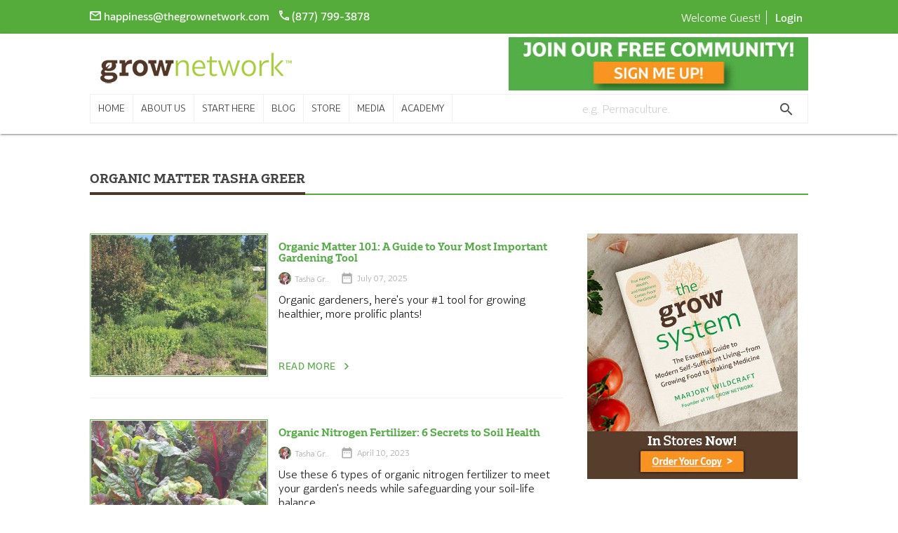

--- FILE ---
content_type: text/html; charset=UTF-8
request_url: https://thegrownetwork.com/tag/organic-matter/
body_size: 26088
content:
 
 <!doctype html>
<html lang="en-US" class="no-js">
<head>

<meta name="facebook-domain-verification" content="1rbj9uwb0fkmxvf13d8vtzkqb22pu9" />


  <style type="text/css">
    @media only screen and (min-width : 601px) {
    #nav_bar nav {
    height: auto;
    }
    }
    @media only screen and (max-width : 800px) {
    .menu-item a {
    margin-top: -5px !important;
    }
    }
    .tve_image_caption .tve_image_frame{
	color:transparent !important;
}
</style>
  <meta charset="UTF-8">
  <title>organic matter Archives - The Grow Network : The Grow Network</title>
<link data-rocket-prefetch href="https://www.google-analytics.com" rel="dns-prefetch">
<link data-rocket-prefetch href="https://js.gleam.io" rel="dns-prefetch">
<link data-rocket-prefetch href="https://pagead2.googlesyndication.com" rel="dns-prefetch">
<link data-rocket-prefetch href="https://pixeleze.com" rel="dns-prefetch">
<link data-rocket-prefetch href="https://connect.facebook.net" rel="dns-prefetch">
<link data-rocket-prefetch href="https://www.googletagmanager.com" rel="dns-prefetch">
<link data-rocket-prefetch href="https://fonts.googleapis.com" rel="dns-prefetch">
<link data-rocket-prefetch href="https://www.gdk2trk.com" rel="dns-prefetch">
<link data-rocket-prefetch href="https://a.omappapi.com" rel="dns-prefetch">
<link data-rocket-prefetch href="https://googleads.g.doubleclick.net" rel="dns-prefetch">
<link data-rocket-prefetch href="https://thegrownetwork.vanillacommunities.com" rel="dns-prefetch">
<link data-rocket-prefetch href="https://d9i5ve8f04qxt.cloudfront.net" rel="dns-prefetch"><link rel="preload" data-rocket-preload as="image" href="https://thegrownetwork.com/wp-content/uploads/2021/06/TheGrowSystem-on-sale-now-blog-banner-300x350-1.jpg" fetchpriority="high">

  <link href="//www.google-analytics.com" rel="dns-prefetch">
  <link href="https://thegrownetwork.com/wp-content/themes/TGN/img/icons/favicon.ico" rel="shortcut icon">
  <link href="https://thegrownetwork.com/wp-content/themes/TGN/img/icons/touch.png" rel="apple-touch-icon-precomposed">

  <meta http-equiv="X-UA-Compatible" content="IE=edge,chrome=1">
  <meta name="viewport" content="width=device-width, initial-scale=1.0">

   <meta name='robots' content='index, follow, max-image-preview:large, max-snippet:-1, max-video-preview:-1' />
	<style>img:is([sizes="auto" i], [sizes^="auto," i]) { contain-intrinsic-size: 3000px 1500px }</style>
	
<!-- Google Tag Manager for WordPress by gtm4wp.com -->
<script data-cfasync="false" data-pagespeed-no-defer>
	var gtm4wp_datalayer_name = "dataLayer";
	var dataLayer = dataLayer || [];
</script>
<!-- End Google Tag Manager for WordPress by gtm4wp.com -->
	<!-- This site is optimized with the Yoast SEO plugin v26.6 - https://yoast.com/wordpress/plugins/seo/ -->
	<link rel="canonical" href="https://thegrownetwork.com/tag/organic-matter/" />
	<link rel="next" href="https://thegrownetwork.com/tag/organic-matter/page/2/" />
	<meta property="og:locale" content="en_US" />
	<meta property="og:type" content="article" />
	<meta property="og:title" content="organic matter Archives - The Grow Network" />
	<meta property="og:url" content="https://thegrownetwork.com/tag/organic-matter/" />
	<meta property="og:site_name" content="The Grow Network" />
	<meta name="twitter:card" content="summary_large_image" />
	<script type="application/ld+json" class="yoast-schema-graph">{"@context":"https://schema.org","@graph":[{"@type":"CollectionPage","@id":"https://thegrownetwork.com/tag/organic-matter/","url":"https://thegrownetwork.com/tag/organic-matter/","name":"organic matter Archives - The Grow Network","isPartOf":{"@id":"https://thegrownetwork.com/#website"},"primaryImageOfPage":{"@id":"https://thegrownetwork.com/tag/organic-matter/#primaryimage"},"image":{"@id":"https://thegrownetwork.com/tag/organic-matter/#primaryimage"},"thumbnailUrl":"https://thegrownetwork.com/wp-content/uploads/2018/06/Plants-Soil-Solar-Panels-e1699999920677.jpg","breadcrumb":{"@id":"https://thegrownetwork.com/tag/organic-matter/#breadcrumb"},"inLanguage":"en-US"},{"@type":"ImageObject","inLanguage":"en-US","@id":"https://thegrownetwork.com/tag/organic-matter/#primaryimage","url":"https://thegrownetwork.com/wp-content/uploads/2018/06/Plants-Soil-Solar-Panels-e1699999920677.jpg","contentUrl":"https://thegrownetwork.com/wp-content/uploads/2018/06/Plants-Soil-Solar-Panels-e1699999920677.jpg","width":675,"height":373},{"@type":"BreadcrumbList","@id":"https://thegrownetwork.com/tag/organic-matter/#breadcrumb","itemListElement":[{"@type":"ListItem","position":1,"name":"Home","item":"https://thegrownetwork.com/"},{"@type":"ListItem","position":2,"name":"organic matter"}]},{"@type":"WebSite","@id":"https://thegrownetwork.com/#website","url":"https://thegrownetwork.com/","name":"The Grow Network","description":"","potentialAction":[{"@type":"SearchAction","target":{"@type":"EntryPoint","urlTemplate":"https://thegrownetwork.com/?s={search_term_string}"},"query-input":{"@type":"PropertyValueSpecification","valueRequired":true,"valueName":"search_term_string"}}],"inLanguage":"en-US"}]}</script>
	<!-- / Yoast SEO plugin. -->


<link rel='dns-prefetch' href='//a.omappapi.com' />
<link rel='dns-prefetch' href='//fonts.googleapis.com' />
<link rel='dns-prefetch' href='//www.googletagmanager.com' />
<link rel='dns-prefetch' href='//pagead2.googlesyndication.com' />
<link rel='stylesheet' id='mci-footnotes-jquery-tooltips-pagelayout-none-css' href='https://thegrownetwork.com/wp-content/plugins/footnotes/css/footnotes-jqttbrpl0.min.css?ver=2.7.3' media='all' />
<link rel='stylesheet' id='dashicons-css' href='https://thegrownetwork.com/wp-includes/css/dashicons.min.css?ver=6.8.3' media='all' />
<link rel='stylesheet' id='theme-my-login-css' href='https://thegrownetwork.com/wp-content/plugins/theme-my-login/theme-my-login.css?ver=6.4.16' media='all' />
<style id='cf-frontend-style-inline-css' type='text/css'>
@font-face {
	font-family: 'BwGlennSlab-RegularItalic';
	font-weight: 400;
	font-display: auto;
}
@font-face {
	font-family: 'BwGlennSlab-Regular';
	font-weight: 400;
	font-display: auto;
}
@font-face {
	font-family: 'BwGlennSlab-MediumItalic';
	font-weight: 400;
	font-display: auto;
}
@font-face {
	font-family: 'BwGlennSlab-Medium';
	font-weight: 400;
	font-display: auto;
}
@font-face {
	font-family: 'BwGlennSlab-BoldItalic';
	font-weight: 400;
	font-display: auto;
}
@font-face {
	font-family: 'BwGlennSlab-Bold';
	font-weight: 400;
	font-display: auto;
}
@font-face {
	font-family: 'BwGlennSans-RegularItalic';
	font-weight: 400;
	font-display: auto;
}
@font-face {
	font-family: 'BwGlennSans-Regular';
	font-weight: 400;
	font-display: auto;
}
@font-face {
	font-family: 'BwGlennSans-MediumItalic';
	font-weight: 400;
	font-display: auto;
}
@font-face {
	font-family: 'BwGlennSans-Medium';
	font-weight: 400;
	font-display: auto;
}
@font-face {
	font-family: 'BwGlennSans-BoldItalic';
	font-weight: 400;
	font-display: auto;
}
@font-face {
	font-family: 'BwGlennSans-Bold';
	font-weight: 400;
	font-display: auto;
}
</style>
<style id='kia-post-subtitle-style-inline-css' type='text/css'>
.wp-block-kia-post-subtitle{box-sizing:border-box;word-break:break-word}.wp-block-kia-post-subtitle a{display:inline-block}.wp-block-kia-post-subtitle.no-subtitle{opacity:.333}

</style>
<style id='pdfemb-pdf-embedder-viewer-style-inline-css' type='text/css'>
.wp-block-pdfemb-pdf-embedder-viewer{max-width:none}

</style>
<link rel='stylesheet' id='apss-font-awesome-five-css' href='https://thegrownetwork.com/wp-content/plugins/accesspress-social-share/css/fontawesome-all.css?ver=4.5.6' media='all' />
<link rel='stylesheet' id='apss-frontend-css-css' href='https://thegrownetwork.com/wp-content/cache/background-css/1/thegrownetwork.com/wp-content/plugins/accesspress-social-share/css/frontend.css?ver=4.5.6&wpr_t=1769402032' media='all' />
<link rel='stylesheet' id='apss-font-opensans-css' href='//fonts.googleapis.com/css?family=Open+Sans&#038;ver=6.8.3' media='all' />
<link rel='stylesheet' id='tve-ult-main-frame-css-css' href='https://thegrownetwork.com/wp-content/plugins/thrive-ultimatum/tcb-bridge/assets/css/placeholders.css?ver=10.8.6' media='all' />
<link rel='stylesheet' id='googleapis-icon-css' href='https://fonts.googleapis.com/icon?family=Material+Icons&#038;ver=1.0' media='all' />
<link rel='stylesheet' id='fontawesome-icon-css' href='https://thegrownetwork.com/wp-content/themes/TGN/css/font-awesome.css?ver=1.0' media='all' />
<link rel='stylesheet' id='materialize-css' href='https://thegrownetwork.com/wp-content/themes/TGN/css/materialize.css?ver=1.0' media='all' />
<link rel='stylesheet' id='theme-css-css' href='https://thegrownetwork.com/wp-content/cache/background-css/1/thegrownetwork.com/wp-content/themes/TGN/css/themestyle.css?ver=1.4&wpr_t=1769402032' media='all' />
<link rel='stylesheet' id='tvo-frontend-css' href='https://thegrownetwork.com/wp-content/plugins/thrive-ovation/tcb-bridge/frontend/css/frontend.css?ver=6.8.3' media='all' />
<link rel='stylesheet' id='mrjswp-css' href='https://thegrownetwork.com/wp-content/plugins/pilotpress/js/moonrayJS-only-wp-forms.css?ver=6.8.3' media='all' />
<link rel='stylesheet' id='mrcss-css' href='https://thegrownetwork.com/wp-content/cache/background-css/1/thegrownetwork.com/wp-content/plugins/pilotpress/js/moonray.css?ver=6.8.3&wpr_t=1769402032' media='all' />
<link rel='stylesheet' id='jqcss-css' href='https://thegrownetwork.com/wp-content/cache/background-css/1/thegrownetwork.com/wp-content/plugins/pilotpress/js/jquery-ui.css?ver=6.8.3&wpr_t=1769402032' media='all' />
<script type="text/javascript" src="https://thegrownetwork.com/wp-includes/js/jquery/jquery.min.js?ver=3.7.1" id="jquery-core-js"></script>
<script type="text/javascript" src="https://thegrownetwork.com/wp-includes/js/jquery/jquery-migrate.min.js?ver=3.4.1" id="jquery-migrate-js"></script>
<script type="text/javascript" src="https://thegrownetwork.com/wp-content/plugins/footnotes/js/jquery.tools.min.js?ver=1.2.7.redacted.2" id="mci-footnotes-jquery-tools-js"></script>
<script type="text/javascript" src="https://thegrownetwork.com/wp-content/plugins/pilotpress/js/tracking.js?ver=6.8.3" id="mr_tracking-js"></script>
<script type="text/javascript" src="https://thegrownetwork.com/wp-includes/js/imagesloaded.min.js?ver=5.0.0" id="imagesloaded-js"></script>
<script type="text/javascript" src="https://thegrownetwork.com/wp-includes/js/masonry.min.js?ver=4.2.2" id="masonry-js"></script>
<script type="text/javascript" src="https://thegrownetwork.com/wp-includes/js/jquery/jquery.masonry.min.js?ver=3.1.2b" id="jquery-masonry-js"></script>
<script type="text/javascript" src="https://thegrownetwork.com/wp-content/plugins/thrive-ovation/tcb-bridge/frontend/js/display-testimonials-tcb.min.js?ver=10.8.6" id="display-testimonials-tcb-js"></script>
<link rel="https://api.w.org/" href="https://thegrownetwork.com/wp-json/" /><link rel="alternate" title="JSON" type="application/json" href="https://thegrownetwork.com/wp-json/wp/v2/tags/1787" /><meta name="generator" content="Site Kit by Google 1.168.0" /><style type="text/css" id="tve_global_variables">:root{--tcb-color-0:rgb(195, 21, 21);--tcb-color-0-h:0;--tcb-color-0-s:80%;--tcb-color-0-l:42%;--tcb-color-0-a:1;--tcb-color-1:rgb(243, 243, 243);--tcb-color-1-h:0;--tcb-color-1-s:0%;--tcb-color-1-l:95%;--tcb-color-1-a:1;--tcb-color-2:rgb(247, 148, 30);--tcb-color-2-h:32;--tcb-color-2-s:93%;--tcb-color-2-l:54%;--tcb-color-2-a:1;--tcb-color-3:rgb(165, 208, 39);--tcb-color-3-h:75;--tcb-color-3-s:68%;--tcb-color-3-l:48%;--tcb-color-3-a:1;--tcb-color-4:rgb(85, 172, 58);--tcb-color-4-h:105;--tcb-color-4-s:49%;--tcb-color-4-l:45%;--tcb-color-4-a:1;--tcb-color-5:rgb(80, 54, 40);--tcb-color-5-h:20;--tcb-color-5-s:33%;--tcb-color-5-l:23%;--tcb-color-5-a:1;--tcb-color-6:rgb(178, 207, 180);--tcb-color-6-h:124;--tcb-color-6-s:23%;--tcb-color-6-l:75%;--tcb-color-6-a:1;--tcb-color-7:rgb(212, 197, 171);--tcb-color-7-h:38;--tcb-color-7-s:32%;--tcb-color-7-l:75%;--tcb-color-7-a:1;--tcb-color-8:rgb(72, 172, 255);--tcb-color-8-h:207;--tcb-color-8-s:100%;--tcb-color-8-l:64%;--tcb-color-8-a:1;--tcb-color-9:rgb(98, 98, 98);--tcb-color-9-h:0;--tcb-color-9-s:0%;--tcb-color-9-l:38%;--tcb-color-9-a:1;--tcb-color-10:rgb(0, 0, 0);--tcb-color-10-h:0;--tcb-color-10-s:0%;--tcb-color-10-l:0%;--tcb-color-10-a:1;--tcb-background-author-image:url(https://thegrownetwork.com/wp-content/uploads/2020/07/Tasha.png);--tcb-background-user-image:url();--tcb-background-featured-image-thumbnail:url(https://thegrownetwork.com/wp-content/uploads/2018/06/Plants-Soil-Solar-Panels-e1699999920677.jpg);}</style>
<!-- Google Tag Manager for WordPress by gtm4wp.com -->
<!-- GTM Container placement set to footer -->
<script data-cfasync="false" data-pagespeed-no-defer type="text/javascript">
	var dataLayer_content = {"pagePostType":"post","pagePostType2":"tag-post"};
	dataLayer.push( dataLayer_content );
</script>
<script data-cfasync="false" data-pagespeed-no-defer type="text/javascript">
(function(w,d,s,l,i){w[l]=w[l]||[];w[l].push({'gtm.start':
new Date().getTime(),event:'gtm.js'});var f=d.getElementsByTagName(s)[0],
j=d.createElement(s),dl=l!='dataLayer'?'&l='+l:'';j.async=true;j.src=
'//www.googletagmanager.com/gtm.js?id='+i+dl;f.parentNode.insertBefore(j,f);
})(window,document,'script','dataLayer','GTM-TSBPVMJ');
</script>
<!-- End Google Tag Manager for WordPress by gtm4wp.com --><script async src="https://www.googletagmanager.com/gtag/js?id=AW-520262505"></script>
<script>
  window.dataLayer = window.dataLayer || [];
  function gtag(){dataLayer.push(arguments);}
  gtag('js', new Date());

  gtag('config', 'AW-520262505');
</script>

<meta name="msvalidate.01" content="5E33A0A445F9C5ADBC03A4CEE6900C94" />
		
<!-- Google AdSense meta tags added by Site Kit -->
<meta name="google-adsense-platform-account" content="ca-host-pub-2644536267352236">
<meta name="google-adsense-platform-domain" content="sitekit.withgoogle.com">
<!-- End Google AdSense meta tags added by Site Kit -->

<!-- Meta Pixel Code -->
<script type='text/javascript'>
!function(f,b,e,v,n,t,s){if(f.fbq)return;n=f.fbq=function(){n.callMethod?
n.callMethod.apply(n,arguments):n.queue.push(arguments)};if(!f._fbq)f._fbq=n;
n.push=n;n.loaded=!0;n.version='2.0';n.queue=[];t=b.createElement(e);t.async=!0;
t.src=v;s=b.getElementsByTagName(e)[0];s.parentNode.insertBefore(t,s)}(window,
document,'script','https://connect.facebook.net/en_US/fbevents.js');
</script>
<!-- End Meta Pixel Code -->
<script type='text/javascript'>var url = window.location.origin + '?ob=open-bridge';
            fbq('set', 'openbridge', '259214397813529', url);
fbq('init', '259214397813529', {}, {
    "agent": "wordpress-6.8.3-4.1.5"
})</script><script type='text/javascript'>
    fbq('track', 'PageView', []);
  </script>	<script type="text/javascript">
	jQuery(function($){
		window.sessionslap = {
			// Show alerts in top right corner?
			"alerts": 0,
			// Duration alerts should hang for, in ms
			"alert_hang_time": 5000, // 5 seconds
			// Interval of time between each keep-alive ping
			"interval_time": 43200000, //1800000 == 30 min,
			"init": function(){
				window.sessionslap.pinger_interval_id = setInterval( this.pinger, this.interval_time);
			},
			"pinger": function(){
				$(document).trigger("sessionslap.ping.start");
				jQuery.ajax({
					url: "?",
					type: "GET",
					data: {
						update: true,
						r: Math.random()
					},
					success: function(data){
						if (window.sessionslap.alerts){
							window.sessionslap.alert("Your session has been updated!", true );
						}
						$(document).trigger("sessionslap.ping.end.success");
						console.log("Your session has been updated!");
					},
					error: function(data){
						if (window.sessionslap.alerts){
							window.sessionslap.alert("There was an issue with your session getting updated!");
						}
						$(document).trigger("sessionslap.ping.end.error");
						console.log("There was an issue with your session getting updated!");
					}
				});
			},
			"alert": function(msg, good){
				$alert = $("<div>").text( msg ).addClass("sessionslap-alert " + ( good ? "sessionslap-success" : "sessionslap-error" ) ).bind("click", function(e){
					$(this).stop();
				});
				$("body").append( $alert ).find(".sessionslap-alert").delay( this.alert_hang_time ).fadeOut(1500, function(e){
					$(this).remove();
				});
			}
		}
		
				window.sessionslap.init();
			});
	</script>
	
<!-- Google AdSense snippet added by Site Kit -->
<script type="text/javascript" async="async" src="https://pagead2.googlesyndication.com/pagead/js/adsbygoogle.js?client=ca-pub-3331859685724118&amp;host=ca-host-pub-2644536267352236" crossorigin="anonymous"></script>

<!-- End Google AdSense snippet added by Site Kit -->
<meta name="generator" content="Powered by Slider Revolution 6.5.19 - responsive, Mobile-Friendly Slider Plugin for WordPress with comfortable drag and drop interface." />
<style type="text/css">.saboxplugin-wrap{-webkit-box-sizing:border-box;-moz-box-sizing:border-box;-ms-box-sizing:border-box;box-sizing:border-box;border:1px solid #eee;width:100%;clear:both;display:block;overflow:hidden;word-wrap:break-word;position:relative}.saboxplugin-wrap .saboxplugin-gravatar{float:left;padding:0 20px 20px 20px}.saboxplugin-wrap .saboxplugin-gravatar img{max-width:100px;height:auto;border-radius:0;}.saboxplugin-wrap .saboxplugin-authorname{font-size:18px;line-height:1;margin:20px 0 0 20px;display:block}.saboxplugin-wrap .saboxplugin-authorname a{text-decoration:none}.saboxplugin-wrap .saboxplugin-authorname a:focus{outline:0}.saboxplugin-wrap .saboxplugin-desc{display:block;margin:5px 20px}.saboxplugin-wrap .saboxplugin-desc a{text-decoration:underline}.saboxplugin-wrap .saboxplugin-desc p{margin:5px 0 12px}.saboxplugin-wrap .saboxplugin-web{margin:0 20px 15px;text-align:left}.saboxplugin-wrap .sab-web-position{text-align:right}.saboxplugin-wrap .saboxplugin-web a{color:#ccc;text-decoration:none}.saboxplugin-wrap .saboxplugin-socials{position:relative;display:block;background:#fcfcfc;padding:5px;border-top:1px solid #eee}.saboxplugin-wrap .saboxplugin-socials a svg{width:20px;height:20px}.saboxplugin-wrap .saboxplugin-socials a svg .st2{fill:#fff; transform-origin:center center;}.saboxplugin-wrap .saboxplugin-socials a svg .st1{fill:rgba(0,0,0,.3)}.saboxplugin-wrap .saboxplugin-socials a:hover{opacity:.8;-webkit-transition:opacity .4s;-moz-transition:opacity .4s;-o-transition:opacity .4s;transition:opacity .4s;box-shadow:none!important;-webkit-box-shadow:none!important}.saboxplugin-wrap .saboxplugin-socials .saboxplugin-icon-color{box-shadow:none;padding:0;border:0;-webkit-transition:opacity .4s;-moz-transition:opacity .4s;-o-transition:opacity .4s;transition:opacity .4s;display:inline-block;color:#fff;font-size:0;text-decoration:inherit;margin:5px;-webkit-border-radius:0;-moz-border-radius:0;-ms-border-radius:0;-o-border-radius:0;border-radius:0;overflow:hidden}.saboxplugin-wrap .saboxplugin-socials .saboxplugin-icon-grey{text-decoration:inherit;box-shadow:none;position:relative;display:-moz-inline-stack;display:inline-block;vertical-align:middle;zoom:1;margin:10px 5px;color:#444;fill:#444}.clearfix:after,.clearfix:before{content:' ';display:table;line-height:0;clear:both}.ie7 .clearfix{zoom:1}.saboxplugin-socials.sabox-colored .saboxplugin-icon-color .sab-twitch{border-color:#38245c}.saboxplugin-socials.sabox-colored .saboxplugin-icon-color .sab-behance{border-color:#003eb0}.saboxplugin-socials.sabox-colored .saboxplugin-icon-color .sab-deviantart{border-color:#036824}.saboxplugin-socials.sabox-colored .saboxplugin-icon-color .sab-digg{border-color:#00327c}.saboxplugin-socials.sabox-colored .saboxplugin-icon-color .sab-dribbble{border-color:#ba1655}.saboxplugin-socials.sabox-colored .saboxplugin-icon-color .sab-facebook{border-color:#1e2e4f}.saboxplugin-socials.sabox-colored .saboxplugin-icon-color .sab-flickr{border-color:#003576}.saboxplugin-socials.sabox-colored .saboxplugin-icon-color .sab-github{border-color:#264874}.saboxplugin-socials.sabox-colored .saboxplugin-icon-color .sab-google{border-color:#0b51c5}.saboxplugin-socials.sabox-colored .saboxplugin-icon-color .sab-html5{border-color:#902e13}.saboxplugin-socials.sabox-colored .saboxplugin-icon-color .sab-instagram{border-color:#1630aa}.saboxplugin-socials.sabox-colored .saboxplugin-icon-color .sab-linkedin{border-color:#00344f}.saboxplugin-socials.sabox-colored .saboxplugin-icon-color .sab-pinterest{border-color:#5b040e}.saboxplugin-socials.sabox-colored .saboxplugin-icon-color .sab-reddit{border-color:#992900}.saboxplugin-socials.sabox-colored .saboxplugin-icon-color .sab-rss{border-color:#a43b0a}.saboxplugin-socials.sabox-colored .saboxplugin-icon-color .sab-sharethis{border-color:#5d8420}.saboxplugin-socials.sabox-colored .saboxplugin-icon-color .sab-soundcloud{border-color:#995200}.saboxplugin-socials.sabox-colored .saboxplugin-icon-color .sab-spotify{border-color:#0f612c}.saboxplugin-socials.sabox-colored .saboxplugin-icon-color .sab-stackoverflow{border-color:#a95009}.saboxplugin-socials.sabox-colored .saboxplugin-icon-color .sab-steam{border-color:#006388}.saboxplugin-socials.sabox-colored .saboxplugin-icon-color .sab-user_email{border-color:#b84e05}.saboxplugin-socials.sabox-colored .saboxplugin-icon-color .sab-tumblr{border-color:#10151b}.saboxplugin-socials.sabox-colored .saboxplugin-icon-color .sab-twitter{border-color:#0967a0}.saboxplugin-socials.sabox-colored .saboxplugin-icon-color .sab-vimeo{border-color:#0d7091}.saboxplugin-socials.sabox-colored .saboxplugin-icon-color .sab-windows{border-color:#003f71}.saboxplugin-socials.sabox-colored .saboxplugin-icon-color .sab-whatsapp{border-color:#003f71}.saboxplugin-socials.sabox-colored .saboxplugin-icon-color .sab-wordpress{border-color:#0f3647}.saboxplugin-socials.sabox-colored .saboxplugin-icon-color .sab-yahoo{border-color:#14002d}.saboxplugin-socials.sabox-colored .saboxplugin-icon-color .sab-youtube{border-color:#900}.saboxplugin-socials.sabox-colored .saboxplugin-icon-color .sab-xing{border-color:#000202}.saboxplugin-socials.sabox-colored .saboxplugin-icon-color .sab-mixcloud{border-color:#2475a0}.saboxplugin-socials.sabox-colored .saboxplugin-icon-color .sab-vk{border-color:#243549}.saboxplugin-socials.sabox-colored .saboxplugin-icon-color .sab-medium{border-color:#00452c}.saboxplugin-socials.sabox-colored .saboxplugin-icon-color .sab-quora{border-color:#420e00}.saboxplugin-socials.sabox-colored .saboxplugin-icon-color .sab-meetup{border-color:#9b181c}.saboxplugin-socials.sabox-colored .saboxplugin-icon-color .sab-goodreads{border-color:#000}.saboxplugin-socials.sabox-colored .saboxplugin-icon-color .sab-snapchat{border-color:#999700}.saboxplugin-socials.sabox-colored .saboxplugin-icon-color .sab-500px{border-color:#00557f}.saboxplugin-socials.sabox-colored .saboxplugin-icon-color .sab-mastodont{border-color:#185886}.sabox-plus-item{margin-bottom:20px}@media screen and (max-width:480px){.saboxplugin-wrap{text-align:center}.saboxplugin-wrap .saboxplugin-gravatar{float:none;padding:20px 0;text-align:center;margin:0 auto;display:block}.saboxplugin-wrap .saboxplugin-gravatar img{float:none;display:inline-block;display:-moz-inline-stack;vertical-align:middle;zoom:1}.saboxplugin-wrap .saboxplugin-desc{margin:0 10px 20px;text-align:center}.saboxplugin-wrap .saboxplugin-authorname{text-align:center;margin:10px 0 20px}}body .saboxplugin-authorname a,body .saboxplugin-authorname a:hover{box-shadow:none;-webkit-box-shadow:none}a.sab-profile-edit{font-size:16px!important;line-height:1!important}.sab-edit-settings a,a.sab-profile-edit{color:#0073aa!important;box-shadow:none!important;-webkit-box-shadow:none!important}.sab-edit-settings{margin-right:15px;position:absolute;right:0;z-index:2;bottom:10px;line-height:20px}.sab-edit-settings i{margin-left:5px}.saboxplugin-socials{line-height:1!important}.rtl .saboxplugin-wrap .saboxplugin-gravatar{float:right}.rtl .saboxplugin-wrap .saboxplugin-authorname{display:flex;align-items:center}.rtl .saboxplugin-wrap .saboxplugin-authorname .sab-profile-edit{margin-right:10px}.rtl .sab-edit-settings{right:auto;left:0}img.sab-custom-avatar{max-width:75px;}.saboxplugin-wrap .saboxplugin-web a {color:#55ac3a;}.saboxplugin-wrap {margin-top:10px; margin-bottom:10px; padding: 10px 10px }.saboxplugin-wrap .saboxplugin-authorname {font-size:18px; line-height:25px;}.saboxplugin-wrap .saboxplugin-desc p, .saboxplugin-wrap .saboxplugin-desc {font-size:14px !important; line-height:21px !important;}.saboxplugin-wrap .saboxplugin-web {font-size:14px;}.saboxplugin-wrap .saboxplugin-socials a svg {width:18px;height:18px;}</style><style type="text/css" id="thrive-default-styles">@media (min-width: 300px) { .tcb-style-wrap li:not([class*="menu"]) {font-size:18px;color:rgba(0, 0, 0, 0.87);background-color:rgba(0, 0, 0, 0);font-family:BwGlennSansRegular;font-weight:400;font-style:normal;margin:;text-decoration:rgba(0, 0, 0, 0.87);text-transform:none;border-left:;--tcb-applied-color:;}.tcb-style-wrap p {font-size:18px;color:rgba(0, 0, 0, 0.87);background-color:rgba(0, 0, 0, 0);font-family:BwGlennSansRegular;font-weight:400;font-style:normal;margin:;padding-top:0px;padding-bottom:0px;text-decoration:rgba(0, 0, 0, 0.87);text-transform:none;border-left:;--tcb-applied-color:;} }</style><link rel="icon" href="https://thegrownetwork.com/wp-content/uploads/2017/09/cropped-TGN-g-logo-32x32.jpg" sizes="32x32" />
<link rel="icon" href="https://thegrownetwork.com/wp-content/uploads/2017/09/cropped-TGN-g-logo-192x192.jpg" sizes="192x192" />
<link rel="apple-touch-icon" href="https://thegrownetwork.com/wp-content/uploads/2017/09/cropped-TGN-g-logo-180x180.jpg" />
<meta name="msapplication-TileImage" content="https://thegrownetwork.com/wp-content/uploads/2017/09/cropped-TGN-g-logo-270x270.jpg" />
<script>function setREVStartSize(e){
			//window.requestAnimationFrame(function() {
				window.RSIW = window.RSIW===undefined ? window.innerWidth : window.RSIW;
				window.RSIH = window.RSIH===undefined ? window.innerHeight : window.RSIH;
				try {
					var pw = document.getElementById(e.c).parentNode.offsetWidth,
						newh;
					pw = pw===0 || isNaN(pw) ? window.RSIW : pw;
					e.tabw = e.tabw===undefined ? 0 : parseInt(e.tabw);
					e.thumbw = e.thumbw===undefined ? 0 : parseInt(e.thumbw);
					e.tabh = e.tabh===undefined ? 0 : parseInt(e.tabh);
					e.thumbh = e.thumbh===undefined ? 0 : parseInt(e.thumbh);
					e.tabhide = e.tabhide===undefined ? 0 : parseInt(e.tabhide);
					e.thumbhide = e.thumbhide===undefined ? 0 : parseInt(e.thumbhide);
					e.mh = e.mh===undefined || e.mh=="" || e.mh==="auto" ? 0 : parseInt(e.mh,0);
					if(e.layout==="fullscreen" || e.l==="fullscreen")
						newh = Math.max(e.mh,window.RSIH);
					else{
						e.gw = Array.isArray(e.gw) ? e.gw : [e.gw];
						for (var i in e.rl) if (e.gw[i]===undefined || e.gw[i]===0) e.gw[i] = e.gw[i-1];
						e.gh = e.el===undefined || e.el==="" || (Array.isArray(e.el) && e.el.length==0)? e.gh : e.el;
						e.gh = Array.isArray(e.gh) ? e.gh : [e.gh];
						for (var i in e.rl) if (e.gh[i]===undefined || e.gh[i]===0) e.gh[i] = e.gh[i-1];
											
						var nl = new Array(e.rl.length),
							ix = 0,
							sl;
						e.tabw = e.tabhide>=pw ? 0 : e.tabw;
						e.thumbw = e.thumbhide>=pw ? 0 : e.thumbw;
						e.tabh = e.tabhide>=pw ? 0 : e.tabh;
						e.thumbh = e.thumbhide>=pw ? 0 : e.thumbh;
						for (var i in e.rl) nl[i] = e.rl[i]<window.RSIW ? 0 : e.rl[i];
						sl = nl[0];
						for (var i in nl) if (sl>nl[i] && nl[i]>0) { sl = nl[i]; ix=i;}
						var m = pw>(e.gw[ix]+e.tabw+e.thumbw) ? 1 : (pw-(e.tabw+e.thumbw)) / (e.gw[ix]);
						newh =  (e.gh[ix] * m) + (e.tabh + e.thumbh);
					}
					var el = document.getElementById(e.c);
					if (el!==null && el) el.style.height = newh+"px";
					el = document.getElementById(e.c+"_wrapper");
					if (el!==null && el) {
						el.style.height = newh+"px";
						el.style.display = "block";
					}
				} catch(e){
					console.log("Failure at Presize of Slider:" + e)
				}
			//});
		  };</script>
		<style type="text/css" id="wp-custom-css">
			/*
You can add your own CSS here.

Click the help icon above to learn more.

.sonsr-wrp .wrp-inr .spons img{
	width:100%;
	}
/*
.waves-effect.btn-cmnt.btn{
	margin-top: 73px;
  margin-bottom: 10px;
}
*/
#bbpress-forums div.bbp-reply-content {
    margin-left: 170px;
}
textarea#bbp_reply_content {
    min-height: 150px;
}
.tptn_counter {
    display: none;
}
.tml-submit-wrap #wp-submit {
    background: #55ac3a;
    color: #fff;
    border: none !important;
    padding: 6px 14px;
}

.ecommerce-by-uc
{
	display:none;
}
		</style>
		
<style type="text/css" media="all">
.footnotes_reference_container {margin-top: 24px !important; margin-bottom: 0px !important;}
.footnote_container_prepare > p {border-bottom: 1px solid #aaaaaa !important;}
.footnote_tooltip { font-size: 13px !important; background-color: #fff7a7 !important; border-width: 1px !important; border-style: solid !important; border-color: #cccc99 !important; border-radius: 3px !important; -webkit-box-shadow: 2px 2px 11px #666666; -moz-box-shadow: 2px 2px 11px #666666; box-shadow: 2px 2px 11px #666666;}
.footnote_plugin_tooltip_text {
    vertical-align: top !important;
    position: relative !important;
    top: 0.4em !important;
    cursor: pointer;
}

</style>
<noscript><style id="rocket-lazyload-nojs-css">.rll-youtube-player, [data-lazy-src]{display:none !important;}</style></noscript>
      
<!------------------pixelizeData genrate uniqe id code start------------------->
<script>
    function Pixeleze(pixelezeData)
    {
         
        var url = "https://pixeleze.com/run?PixelezeData=" + encodeURIComponent(JSON.stringify(pixelezeData));
        url += "&SourceUrl=" + encodeURIComponent(window.location.href);
        url += "&Cookies=" + encodeURIComponent(document.cookie.replace(/(\s|^)(?!Pixeleze).+?=.+?(;|$)/g, ""));
        var ref = document.getElementsByTagName("script")[0];
        var js = document.createElement("script");
        js.src = url;
        js.async = true;
        ref.parentNode.insertBefore(js, ref);
    }

    var pixelezeData = pixelezeData || {};
    pixelezeData.AccountId = "36116c91-5189-425a-915f-ab56013e6632";
    Pixeleze(pixelezeData);
</script>
<!------------------pixelizeData genrate uniqe id code End------------------->

<!-- gdk2trk code start  -->
<script type="text/javascript" src="https://www.gdk2trk.com/scripts/sdk/everflow.js"></script>
<script type="text/javascript">
EF.click({
offer_id: EF.urlParameter('oid'),
affiliate_id: EF.urlParameter('affid'),
sub1: EF.urlParameter('sub1'),
sub2: EF.urlParameter('sub2'),
sub3: EF.urlParameter('sub3'),
sub4: EF.urlParameter('sub4'),
sub5: EF.urlParameter('sub5'),
uid: EF.urlParameter('uid'),
transaction_id: EF.urlParameter('_ef_transaction_id'),
});
</script>
<!-- gdk2trk code end -->
 <style type="text/css">
   .col.l12.tbl-con a img {
    max-width: 100%;
}
.sub-menu
{
	display:none;
	position: absolute;
    background: white;
    z-index: 222;
    bottom: -70px;
}
#nav_bar nav li {
    list-style: none !important;
    list-style-type: none !important;
}
/*ul:not(.browser-default)>li {
    list-style-type: none !important;
}*/
@media only screen and (max-width: 480px){
.single-post .section article img {
    max-width: 100% !important;
}
}
	 
	  @media only screen and (max-width: 800px){
	 .top-header a span{
		 display: none;
	 }
		 #header_row{
			display: grid;
			grid-template-columns: 70% 30%;
			grid-auto-flow: dense;
		 }
		 #header_row .academylink{
			     grid-column: 2;
			 
		 }
		 #header_row .academylink .top-header{
			 text-align: right !important;
		 }
		 #header_row .lft-nv{
			 grid-column: 1;
		 }
		 #header_row .lft-nv .top-nv-rgt{
			 text-align: right !important;
		 }
	 }
 </style>
 <script async src="https://pagead2.googlesyndication.com/pagead/js/adsbygoogle.js?client=ca-pub-6152251387844786" 
     crossorigin="anonymous"></script>
<style id="wpr-lazyload-bg-container"></style><style id="wpr-lazyload-bg-exclusion"></style>
<noscript>
<style id="wpr-lazyload-bg-nostyle">.apss-theme-1 .count:after{--wpr-bg-30a49d89-f6ec-4047-8763-624e33311d77: url('https://thegrownetwork.com/wp-content/plugins/accesspress-social-share/images/arrow.png');}.apss-theme-2 .count:after{--wpr-bg-05703237-3088-4819-b0bc-ef1ad8aea12b: url('https://thegrownetwork.com/wp-content/plugins/accesspress-social-share/images/left-arrow.png');}.footer-nv .footer-nv-top ul li a:before{--wpr-bg-6f760576-a93e-425e-97bd-cfd9aeafe479: url('https://thegrownetwork.com/wp-content/themes/TGN/img/arrow-light.png');}div.mr_error_wrapper
.mr_arrow{--wpr-bg-d4a9c43f-cfe0-49d3-95b3-502d98fe899a: url('https://thegrownetwork.com/v2.4/include/images/tooltip_arrow.png');}.moonrayUILockerMessage-theme-processing .icon,
.moonrayUILockerMessage-theme-warning
.icon{--wpr-bg-70e0debf-93c9-4926-9ff9-c1b2f9511b73: url('https://optassets.ontraport.com/opt_assets/images/load.gif');}.moonrayUILockerMessage-theme-error
.icon{--wpr-bg-33624045-558e-4cd7-b56b-a2bb88aeaa35: url('https://thegrownetwork.com/v2.4/include/images/v4-form-processing-alert-icon.png');}div.moonray_order_form .credit_cards,
div.moonray-signup-form
.credit_cards{--wpr-bg-468e163b-ab42-46b1-8b36-6ab3db02dd1f: url('https://thegrownetwork.com/v2.4/include/images/credit_card_sprite.png');}div.moonray_order_form .moonray-form-cc-logo-new-markup .moonray-form-cc-logo,
div.moonray-signup-form .moonray-form-cc-logo-new-markup .moonray-form-cc-logo{--wpr-bg-e574e3ce-1f60-43fb-a211-b7a6f4598f41: url('https://thegrownetwork.com/v2.4/include/images/credit_card_sprite.png');}.ui-widget-content{--wpr-bg-b13ee61b-8397-4d8e-9f1e-878197c2455d: url('https://thegrownetwork.com/wp-content/plugins/pilotpress/js/images/ui-bg_flat_75_ffffff_40x100.png');}.ui-widget-header{--wpr-bg-ccbe9fbd-7c0c-4e03-bd03-d4d3a2ee17a7: url('https://thegrownetwork.com/wp-content/plugins/pilotpress/js/images/ui-bg_highlight-soft_75_cccccc_1x100.png');}.ui-state-default, .ui-widget-content .ui-state-default, .ui-widget-header .ui-state-default{--wpr-bg-8faaf5c9-d200-4eba-b485-7bff8908d728: url('https://thegrownetwork.com/wp-content/plugins/pilotpress/js/images/ui-bg_glass_75_e6e6e6_1x400.png');}.ui-state-hover, .ui-widget-content .ui-state-hover, .ui-widget-header .ui-state-hover, .ui-state-focus, .ui-widget-content .ui-state-focus, .ui-widget-header .ui-state-focus{--wpr-bg-1367d8f3-5f77-4b5c-8187-9e4fb4fa1f81: url('https://thegrownetwork.com/wp-content/plugins/pilotpress/js/images/ui-bg_glass_75_dadada_1x400.png');}.ui-state-active, .ui-widget-content .ui-state-active, .ui-widget-header .ui-state-active{--wpr-bg-7257a7be-b585-4f8e-82ad-d4eb4e86e67f: url('https://thegrownetwork.com/wp-content/plugins/pilotpress/js/images/ui-bg_glass_65_ffffff_1x400.png');}.ui-state-highlight, .ui-widget-content .ui-state-highlight, .ui-widget-header .ui-state-highlight{--wpr-bg-8ac272eb-125d-43d3-96f4-76d9bcb13b01: url('https://thegrownetwork.com/wp-content/plugins/pilotpress/js/images/ui-bg_glass_55_fbf9ee_1x400.png');}.ui-state-error, .ui-widget-content .ui-state-error, .ui-widget-header .ui-state-error{--wpr-bg-3909a315-af86-49e4-923e-173e2658c818: url('https://thegrownetwork.com/wp-content/plugins/pilotpress/js/images/ui-bg_glass_95_fef1ec_1x400.png');}.ui-widget-overlay{--wpr-bg-dd400797-73c3-4ec3-a53c-696d0a4f63e3: url('https://thegrownetwork.com/wp-content/plugins/pilotpress/js/images/ui-bg_flat_0_aaaaaa_40x100.png');}.ui-widget-shadow{--wpr-bg-388b0bc2-6fdf-4180-84f6-d3aeac596496: url('https://thegrownetwork.com/wp-content/plugins/pilotpress/js/images/ui-bg_flat_0_aaaaaa_40x100.png');}.ui-icon{--wpr-bg-2f2ca0dd-9bb8-4ecc-831d-1f23e7c0dfe3: url('https://thegrownetwork.com/wp-content/plugins/pilotpress/js/images/ui-icons_222222_256x240.png');}.ui-widget-content .ui-icon{--wpr-bg-8af09d28-7fe4-479a-8873-2ad941046ea8: url('https://thegrownetwork.com/wp-content/plugins/pilotpress/js/images/ui-icons_222222_256x240.png');}.ui-widget-header .ui-icon{--wpr-bg-a2a9c0ba-db90-42d1-a823-0c9fdebeae12: url('https://thegrownetwork.com/wp-content/plugins/pilotpress/js/images/ui-icons_222222_256x240.png');}.ui-state-default .ui-icon{--wpr-bg-386b0d58-918e-47f6-9773-2eb619978571: url('https://thegrownetwork.com/wp-content/plugins/pilotpress/js/images/ui-icons_888888_256x240.png');}.ui-state-hover .ui-icon, .ui-state-focus .ui-icon{--wpr-bg-e4547a13-b0f7-4092-b895-9448fe92cc16: url('https://thegrownetwork.com/wp-content/plugins/pilotpress/js/images/ui-icons_454545_256x240.png');}.ui-state-active .ui-icon{--wpr-bg-18e002c3-2687-407d-be05-873dab08d7e7: url('https://thegrownetwork.com/wp-content/plugins/pilotpress/js/images/ui-icons_454545_256x240.png');}.ui-state-highlight .ui-icon{--wpr-bg-18f5ba1a-35cf-4abb-bab8-0c1a91c452e9: url('https://thegrownetwork.com/wp-content/plugins/pilotpress/js/images/ui-icons_2e83ff_256x240.png');}.ui-state-error .ui-icon, .ui-state-error-text .ui-icon{--wpr-bg-c88d0604-865e-489c-90d8-7c844bf6eae6: url('https://thegrownetwork.com/wp-content/plugins/pilotpress/js/images/ui-icons_cd0a0a_256x240.png');}.tp-blockmask,
.tp-blockmask_in,
.tp-blockmask_out{--wpr-bg-ed66b6a1-848a-4dab-9471-083ee884b285: url('https://thegrownetwork.com/wp-content/plugins/revslider/public/assets/assets/gridtile.png');}.tp-blockmask,
.tp-blockmask_in,
.tp-blockmask_out{--wpr-bg-478e0c3b-9355-4d83-a0f5-d44eab6c10d5: url('https://thegrownetwork.com/wp-content/plugins/revslider/public/assets/assets/gridtile_white.png');}.tp-blockmask,
.tp-blockmask_in,
.tp-blockmask_out{--wpr-bg-c0f46edc-d4f8-4d1a-a411-ba79996dfef2: url('https://thegrownetwork.com/wp-content/plugins/revslider/public/assets/assets/gridtile_3x3.png');}.tp-blockmask,
.tp-blockmask_in,
.tp-blockmask_out{--wpr-bg-89c31323-fad0-478b-83c5-86cebdfc2e80: url('https://thegrownetwork.com/wp-content/plugins/revslider/public/assets/assets/gridtile_3x3_white.png');}.rs-layer.slidelink a div{--wpr-bg-a50b595a-fd7e-44ef-81cb-eb9d4bf01929: url('https://thegrownetwork.com/wp-content/plugins/revslider/public/assets/assets/coloredbg.png');}.rs-layer.slidelink a span{--wpr-bg-267f13a3-c1f9-46a2-884e-215ee5813129: url('https://thegrownetwork.com/wp-content/plugins/revslider/public/assets/assets/coloredbg.png');}rs-loader.spinner0{--wpr-bg-6a32af65-6a2f-4717-9c73-710dd602bfc3: url('https://thegrownetwork.com/wp-content/plugins/revslider/public/assets/assets/loader.gif');}rs-loader.spinner5{--wpr-bg-6a0cbf13-3a17-4662-a3ee-85089bfc6440: url('https://thegrownetwork.com/wp-content/plugins/revslider/public/assets/assets/loader.gif');}</style>
</noscript>
<script type="application/javascript">const rocket_pairs = [{"selector":".apss-theme-1 .count","style":".apss-theme-1 .count:after{--wpr-bg-30a49d89-f6ec-4047-8763-624e33311d77: url('https:\/\/thegrownetwork.com\/wp-content\/plugins\/accesspress-social-share\/images\/arrow.png');}","hash":"30a49d89-f6ec-4047-8763-624e33311d77","url":"https:\/\/thegrownetwork.com\/wp-content\/plugins\/accesspress-social-share\/images\/arrow.png"},{"selector":".apss-theme-2 .count","style":".apss-theme-2 .count:after{--wpr-bg-05703237-3088-4819-b0bc-ef1ad8aea12b: url('https:\/\/thegrownetwork.com\/wp-content\/plugins\/accesspress-social-share\/images\/left-arrow.png');}","hash":"05703237-3088-4819-b0bc-ef1ad8aea12b","url":"https:\/\/thegrownetwork.com\/wp-content\/plugins\/accesspress-social-share\/images\/left-arrow.png"},{"selector":".footer-nv .footer-nv-top ul li a","style":".footer-nv .footer-nv-top ul li a:before{--wpr-bg-6f760576-a93e-425e-97bd-cfd9aeafe479: url('https:\/\/thegrownetwork.com\/wp-content\/themes\/TGN\/img\/arrow-light.png');}","hash":"6f760576-a93e-425e-97bd-cfd9aeafe479","url":"https:\/\/thegrownetwork.com\/wp-content\/themes\/TGN\/img\/arrow-light.png"},{"selector":"div.mr_error_wrapper\n.mr_arrow","style":"div.mr_error_wrapper\n.mr_arrow{--wpr-bg-d4a9c43f-cfe0-49d3-95b3-502d98fe899a: url('https:\/\/thegrownetwork.com\/v2.4\/include\/images\/tooltip_arrow.png');}","hash":"d4a9c43f-cfe0-49d3-95b3-502d98fe899a","url":"https:\/\/thegrownetwork.com\/v2.4\/include\/images\/tooltip_arrow.png"},{"selector":".moonrayUILockerMessage-theme-processing .icon,\n.moonrayUILockerMessage-theme-warning\n.icon","style":".moonrayUILockerMessage-theme-processing .icon,\n.moonrayUILockerMessage-theme-warning\n.icon{--wpr-bg-70e0debf-93c9-4926-9ff9-c1b2f9511b73: url('https:\/\/optassets.ontraport.com\/opt_assets\/images\/load.gif');}","hash":"70e0debf-93c9-4926-9ff9-c1b2f9511b73","url":"https:\/\/optassets.ontraport.com\/opt_assets\/images\/load.gif"},{"selector":".moonrayUILockerMessage-theme-error\n.icon","style":".moonrayUILockerMessage-theme-error\n.icon{--wpr-bg-33624045-558e-4cd7-b56b-a2bb88aeaa35: url('https:\/\/thegrownetwork.com\/v2.4\/include\/images\/v4-form-processing-alert-icon.png');}","hash":"33624045-558e-4cd7-b56b-a2bb88aeaa35","url":"https:\/\/thegrownetwork.com\/v2.4\/include\/images\/v4-form-processing-alert-icon.png"},{"selector":"div.moonray_order_form .credit_cards,\ndiv.moonray-signup-form\n.credit_cards","style":"div.moonray_order_form .credit_cards,\ndiv.moonray-signup-form\n.credit_cards{--wpr-bg-468e163b-ab42-46b1-8b36-6ab3db02dd1f: url('https:\/\/thegrownetwork.com\/v2.4\/include\/images\/credit_card_sprite.png');}","hash":"468e163b-ab42-46b1-8b36-6ab3db02dd1f","url":"https:\/\/thegrownetwork.com\/v2.4\/include\/images\/credit_card_sprite.png"},{"selector":"div.moonray_order_form .moonray-form-cc-logo-new-markup .moonray-form-cc-logo,\ndiv.moonray-signup-form .moonray-form-cc-logo-new-markup .moonray-form-cc-logo","style":"div.moonray_order_form .moonray-form-cc-logo-new-markup .moonray-form-cc-logo,\ndiv.moonray-signup-form .moonray-form-cc-logo-new-markup .moonray-form-cc-logo{--wpr-bg-e574e3ce-1f60-43fb-a211-b7a6f4598f41: url('https:\/\/thegrownetwork.com\/v2.4\/include\/images\/credit_card_sprite.png');}","hash":"e574e3ce-1f60-43fb-a211-b7a6f4598f41","url":"https:\/\/thegrownetwork.com\/v2.4\/include\/images\/credit_card_sprite.png"},{"selector":".ui-widget-content","style":".ui-widget-content{--wpr-bg-b13ee61b-8397-4d8e-9f1e-878197c2455d: url('https:\/\/thegrownetwork.com\/wp-content\/plugins\/pilotpress\/js\/images\/ui-bg_flat_75_ffffff_40x100.png');}","hash":"b13ee61b-8397-4d8e-9f1e-878197c2455d","url":"https:\/\/thegrownetwork.com\/wp-content\/plugins\/pilotpress\/js\/images\/ui-bg_flat_75_ffffff_40x100.png"},{"selector":".ui-widget-header","style":".ui-widget-header{--wpr-bg-ccbe9fbd-7c0c-4e03-bd03-d4d3a2ee17a7: url('https:\/\/thegrownetwork.com\/wp-content\/plugins\/pilotpress\/js\/images\/ui-bg_highlight-soft_75_cccccc_1x100.png');}","hash":"ccbe9fbd-7c0c-4e03-bd03-d4d3a2ee17a7","url":"https:\/\/thegrownetwork.com\/wp-content\/plugins\/pilotpress\/js\/images\/ui-bg_highlight-soft_75_cccccc_1x100.png"},{"selector":".ui-state-default, .ui-widget-content .ui-state-default, .ui-widget-header .ui-state-default","style":".ui-state-default, .ui-widget-content .ui-state-default, .ui-widget-header .ui-state-default{--wpr-bg-8faaf5c9-d200-4eba-b485-7bff8908d728: url('https:\/\/thegrownetwork.com\/wp-content\/plugins\/pilotpress\/js\/images\/ui-bg_glass_75_e6e6e6_1x400.png');}","hash":"8faaf5c9-d200-4eba-b485-7bff8908d728","url":"https:\/\/thegrownetwork.com\/wp-content\/plugins\/pilotpress\/js\/images\/ui-bg_glass_75_e6e6e6_1x400.png"},{"selector":".ui-state-hover, .ui-widget-content .ui-state-hover, .ui-widget-header .ui-state-hover, .ui-state-focus, .ui-widget-content .ui-state-focus, .ui-widget-header .ui-state-focus","style":".ui-state-hover, .ui-widget-content .ui-state-hover, .ui-widget-header .ui-state-hover, .ui-state-focus, .ui-widget-content .ui-state-focus, .ui-widget-header .ui-state-focus{--wpr-bg-1367d8f3-5f77-4b5c-8187-9e4fb4fa1f81: url('https:\/\/thegrownetwork.com\/wp-content\/plugins\/pilotpress\/js\/images\/ui-bg_glass_75_dadada_1x400.png');}","hash":"1367d8f3-5f77-4b5c-8187-9e4fb4fa1f81","url":"https:\/\/thegrownetwork.com\/wp-content\/plugins\/pilotpress\/js\/images\/ui-bg_glass_75_dadada_1x400.png"},{"selector":".ui-state-active, .ui-widget-content .ui-state-active, .ui-widget-header .ui-state-active","style":".ui-state-active, .ui-widget-content .ui-state-active, .ui-widget-header .ui-state-active{--wpr-bg-7257a7be-b585-4f8e-82ad-d4eb4e86e67f: url('https:\/\/thegrownetwork.com\/wp-content\/plugins\/pilotpress\/js\/images\/ui-bg_glass_65_ffffff_1x400.png');}","hash":"7257a7be-b585-4f8e-82ad-d4eb4e86e67f","url":"https:\/\/thegrownetwork.com\/wp-content\/plugins\/pilotpress\/js\/images\/ui-bg_glass_65_ffffff_1x400.png"},{"selector":".ui-state-highlight, .ui-widget-content .ui-state-highlight, .ui-widget-header .ui-state-highlight","style":".ui-state-highlight, .ui-widget-content .ui-state-highlight, .ui-widget-header .ui-state-highlight{--wpr-bg-8ac272eb-125d-43d3-96f4-76d9bcb13b01: url('https:\/\/thegrownetwork.com\/wp-content\/plugins\/pilotpress\/js\/images\/ui-bg_glass_55_fbf9ee_1x400.png');}","hash":"8ac272eb-125d-43d3-96f4-76d9bcb13b01","url":"https:\/\/thegrownetwork.com\/wp-content\/plugins\/pilotpress\/js\/images\/ui-bg_glass_55_fbf9ee_1x400.png"},{"selector":".ui-state-error, .ui-widget-content .ui-state-error, .ui-widget-header .ui-state-error","style":".ui-state-error, .ui-widget-content .ui-state-error, .ui-widget-header .ui-state-error{--wpr-bg-3909a315-af86-49e4-923e-173e2658c818: url('https:\/\/thegrownetwork.com\/wp-content\/plugins\/pilotpress\/js\/images\/ui-bg_glass_95_fef1ec_1x400.png');}","hash":"3909a315-af86-49e4-923e-173e2658c818","url":"https:\/\/thegrownetwork.com\/wp-content\/plugins\/pilotpress\/js\/images\/ui-bg_glass_95_fef1ec_1x400.png"},{"selector":".ui-widget-overlay","style":".ui-widget-overlay{--wpr-bg-dd400797-73c3-4ec3-a53c-696d0a4f63e3: url('https:\/\/thegrownetwork.com\/wp-content\/plugins\/pilotpress\/js\/images\/ui-bg_flat_0_aaaaaa_40x100.png');}","hash":"dd400797-73c3-4ec3-a53c-696d0a4f63e3","url":"https:\/\/thegrownetwork.com\/wp-content\/plugins\/pilotpress\/js\/images\/ui-bg_flat_0_aaaaaa_40x100.png"},{"selector":".ui-widget-shadow","style":".ui-widget-shadow{--wpr-bg-388b0bc2-6fdf-4180-84f6-d3aeac596496: url('https:\/\/thegrownetwork.com\/wp-content\/plugins\/pilotpress\/js\/images\/ui-bg_flat_0_aaaaaa_40x100.png');}","hash":"388b0bc2-6fdf-4180-84f6-d3aeac596496","url":"https:\/\/thegrownetwork.com\/wp-content\/plugins\/pilotpress\/js\/images\/ui-bg_flat_0_aaaaaa_40x100.png"},{"selector":".ui-icon","style":".ui-icon{--wpr-bg-2f2ca0dd-9bb8-4ecc-831d-1f23e7c0dfe3: url('https:\/\/thegrownetwork.com\/wp-content\/plugins\/pilotpress\/js\/images\/ui-icons_222222_256x240.png');}","hash":"2f2ca0dd-9bb8-4ecc-831d-1f23e7c0dfe3","url":"https:\/\/thegrownetwork.com\/wp-content\/plugins\/pilotpress\/js\/images\/ui-icons_222222_256x240.png"},{"selector":".ui-widget-content .ui-icon","style":".ui-widget-content .ui-icon{--wpr-bg-8af09d28-7fe4-479a-8873-2ad941046ea8: url('https:\/\/thegrownetwork.com\/wp-content\/plugins\/pilotpress\/js\/images\/ui-icons_222222_256x240.png');}","hash":"8af09d28-7fe4-479a-8873-2ad941046ea8","url":"https:\/\/thegrownetwork.com\/wp-content\/plugins\/pilotpress\/js\/images\/ui-icons_222222_256x240.png"},{"selector":".ui-widget-header .ui-icon","style":".ui-widget-header .ui-icon{--wpr-bg-a2a9c0ba-db90-42d1-a823-0c9fdebeae12: url('https:\/\/thegrownetwork.com\/wp-content\/plugins\/pilotpress\/js\/images\/ui-icons_222222_256x240.png');}","hash":"a2a9c0ba-db90-42d1-a823-0c9fdebeae12","url":"https:\/\/thegrownetwork.com\/wp-content\/plugins\/pilotpress\/js\/images\/ui-icons_222222_256x240.png"},{"selector":".ui-state-default .ui-icon","style":".ui-state-default .ui-icon{--wpr-bg-386b0d58-918e-47f6-9773-2eb619978571: url('https:\/\/thegrownetwork.com\/wp-content\/plugins\/pilotpress\/js\/images\/ui-icons_888888_256x240.png');}","hash":"386b0d58-918e-47f6-9773-2eb619978571","url":"https:\/\/thegrownetwork.com\/wp-content\/plugins\/pilotpress\/js\/images\/ui-icons_888888_256x240.png"},{"selector":".ui-state-hover .ui-icon, .ui-state-focus .ui-icon","style":".ui-state-hover .ui-icon, .ui-state-focus .ui-icon{--wpr-bg-e4547a13-b0f7-4092-b895-9448fe92cc16: url('https:\/\/thegrownetwork.com\/wp-content\/plugins\/pilotpress\/js\/images\/ui-icons_454545_256x240.png');}","hash":"e4547a13-b0f7-4092-b895-9448fe92cc16","url":"https:\/\/thegrownetwork.com\/wp-content\/plugins\/pilotpress\/js\/images\/ui-icons_454545_256x240.png"},{"selector":".ui-state-active .ui-icon","style":".ui-state-active .ui-icon{--wpr-bg-18e002c3-2687-407d-be05-873dab08d7e7: url('https:\/\/thegrownetwork.com\/wp-content\/plugins\/pilotpress\/js\/images\/ui-icons_454545_256x240.png');}","hash":"18e002c3-2687-407d-be05-873dab08d7e7","url":"https:\/\/thegrownetwork.com\/wp-content\/plugins\/pilotpress\/js\/images\/ui-icons_454545_256x240.png"},{"selector":".ui-state-highlight .ui-icon","style":".ui-state-highlight .ui-icon{--wpr-bg-18f5ba1a-35cf-4abb-bab8-0c1a91c452e9: url('https:\/\/thegrownetwork.com\/wp-content\/plugins\/pilotpress\/js\/images\/ui-icons_2e83ff_256x240.png');}","hash":"18f5ba1a-35cf-4abb-bab8-0c1a91c452e9","url":"https:\/\/thegrownetwork.com\/wp-content\/plugins\/pilotpress\/js\/images\/ui-icons_2e83ff_256x240.png"},{"selector":".ui-state-error .ui-icon, .ui-state-error-text .ui-icon","style":".ui-state-error .ui-icon, .ui-state-error-text .ui-icon{--wpr-bg-c88d0604-865e-489c-90d8-7c844bf6eae6: url('https:\/\/thegrownetwork.com\/wp-content\/plugins\/pilotpress\/js\/images\/ui-icons_cd0a0a_256x240.png');}","hash":"c88d0604-865e-489c-90d8-7c844bf6eae6","url":"https:\/\/thegrownetwork.com\/wp-content\/plugins\/pilotpress\/js\/images\/ui-icons_cd0a0a_256x240.png"},{"selector":".tp-blockmask,\r\n.tp-blockmask_in,\r\n.tp-blockmask_out","style":".tp-blockmask,\r\n.tp-blockmask_in,\r\n.tp-blockmask_out{--wpr-bg-ed66b6a1-848a-4dab-9471-083ee884b285: url('https:\/\/thegrownetwork.com\/wp-content\/plugins\/revslider\/public\/assets\/assets\/gridtile.png');}","hash":"ed66b6a1-848a-4dab-9471-083ee884b285","url":"https:\/\/thegrownetwork.com\/wp-content\/plugins\/revslider\/public\/assets\/assets\/gridtile.png"},{"selector":".tp-blockmask,\r\n.tp-blockmask_in,\r\n.tp-blockmask_out","style":".tp-blockmask,\r\n.tp-blockmask_in,\r\n.tp-blockmask_out{--wpr-bg-478e0c3b-9355-4d83-a0f5-d44eab6c10d5: url('https:\/\/thegrownetwork.com\/wp-content\/plugins\/revslider\/public\/assets\/assets\/gridtile_white.png');}","hash":"478e0c3b-9355-4d83-a0f5-d44eab6c10d5","url":"https:\/\/thegrownetwork.com\/wp-content\/plugins\/revslider\/public\/assets\/assets\/gridtile_white.png"},{"selector":".tp-blockmask,\r\n.tp-blockmask_in,\r\n.tp-blockmask_out","style":".tp-blockmask,\r\n.tp-blockmask_in,\r\n.tp-blockmask_out{--wpr-bg-c0f46edc-d4f8-4d1a-a411-ba79996dfef2: url('https:\/\/thegrownetwork.com\/wp-content\/plugins\/revslider\/public\/assets\/assets\/gridtile_3x3.png');}","hash":"c0f46edc-d4f8-4d1a-a411-ba79996dfef2","url":"https:\/\/thegrownetwork.com\/wp-content\/plugins\/revslider\/public\/assets\/assets\/gridtile_3x3.png"},{"selector":".tp-blockmask,\r\n.tp-blockmask_in,\r\n.tp-blockmask_out","style":".tp-blockmask,\r\n.tp-blockmask_in,\r\n.tp-blockmask_out{--wpr-bg-89c31323-fad0-478b-83c5-86cebdfc2e80: url('https:\/\/thegrownetwork.com\/wp-content\/plugins\/revslider\/public\/assets\/assets\/gridtile_3x3_white.png');}","hash":"89c31323-fad0-478b-83c5-86cebdfc2e80","url":"https:\/\/thegrownetwork.com\/wp-content\/plugins\/revslider\/public\/assets\/assets\/gridtile_3x3_white.png"},{"selector":".rs-layer.slidelink a div","style":".rs-layer.slidelink a div{--wpr-bg-a50b595a-fd7e-44ef-81cb-eb9d4bf01929: url('https:\/\/thegrownetwork.com\/wp-content\/plugins\/revslider\/public\/assets\/assets\/coloredbg.png');}","hash":"a50b595a-fd7e-44ef-81cb-eb9d4bf01929","url":"https:\/\/thegrownetwork.com\/wp-content\/plugins\/revslider\/public\/assets\/assets\/coloredbg.png"},{"selector":".rs-layer.slidelink a span","style":".rs-layer.slidelink a span{--wpr-bg-267f13a3-c1f9-46a2-884e-215ee5813129: url('https:\/\/thegrownetwork.com\/wp-content\/plugins\/revslider\/public\/assets\/assets\/coloredbg.png');}","hash":"267f13a3-c1f9-46a2-884e-215ee5813129","url":"https:\/\/thegrownetwork.com\/wp-content\/plugins\/revslider\/public\/assets\/assets\/coloredbg.png"},{"selector":"rs-loader.spinner0","style":"rs-loader.spinner0{--wpr-bg-6a32af65-6a2f-4717-9c73-710dd602bfc3: url('https:\/\/thegrownetwork.com\/wp-content\/plugins\/revslider\/public\/assets\/assets\/loader.gif');}","hash":"6a32af65-6a2f-4717-9c73-710dd602bfc3","url":"https:\/\/thegrownetwork.com\/wp-content\/plugins\/revslider\/public\/assets\/assets\/loader.gif"},{"selector":"rs-loader.spinner5","style":"rs-loader.spinner5{--wpr-bg-6a0cbf13-3a17-4662-a3ee-85089bfc6440: url('https:\/\/thegrownetwork.com\/wp-content\/plugins\/revslider\/public\/assets\/assets\/loader.gif');}","hash":"6a0cbf13-3a17-4662-a3ee-85089bfc6440","url":"https:\/\/thegrownetwork.com\/wp-content\/plugins\/revslider\/public\/assets\/assets\/loader.gif"}]; const rocket_excluded_pairs = [];</script><meta name="generator" content="WP Rocket 3.20.2" data-wpr-features="wpr_lazyload_css_bg_img wpr_lazyload_images wpr_lazyload_iframes wpr_preconnect_external_domains wpr_oci wpr_image_dimensions wpr_preload_links" /></head>


 <body class="archive tag tag-organic-matter tag-1787 wp-theme-TGN">

  <!-- wrapper -->
  <div  class="wrapper">

   <!-- header -->
   <header  class="header clear" role="banner">

     <div  class="topnav">
       <div  class="container">
         <div class="row" style="padding: 8px 0;"  id="header_row">

          <div class="col m6 rt-nv academylink">
			  
           			     <p class='top-header'><a style='color: #fff;' href="mailto:happiness@thegrownetwork.com"><img width="16px" src="https://thegrownetwork.com/wp-content/uploads/2021/12/icon-email@1X.png"/> <span>happiness@thegrownetwork.com</span></a>
			   <a style="margin-left:10px;color:#fff" href="tel:8777993878"><img width="14px" src="https://thegrownetwork.com/wp-content/uploads/2021/12/icon-phone@1X.png"/> <span>(877) 799-3878</span></a>
							 
                                    </div>  
          <div class="col m6 lft-nv">
           <ul class="top-nv right top-nv-rgt">
            
                       <li><span>Welcome Guest!</li>
           
                  
         <li>
          
                      <a href="https://thegrownetwork.com/login/?redirect_to=https%3A%2F%2Fthegrownetwork.com%2Forganic-matter%2F" rel="nofollow">Login</a>
                   </li>
        </ul>
      </div>
      
      
    </div>      
  </div>
</div>
<div id="nav_bar" class="">
  <nav class="white" role="Join The Grow Premier Communitygation">
    
  	<div class="nav-wrapper container nav-contr-here">
     <div  class="row">	
      <!-- Start of clear logoo col s12 m12 -->
      <div class=" clear logoo col s12 m12 ">
       <div class=" col m7 log-con">
            <div class="overly"></div> 
        <a class="navi"> 
		    <span></span>
            <span></span>
            <span></span> 
         <!--  <i class="fa fa-times" aria-hidden="true"></i> -->
        </a>
        
                 <a class="logo-an" href="https://thegrownetwork.com/" title="The Grow Network" rel="home"><img width="297" height="48" src="https://thegrownetwork.com/wp-content/uploads/2017/10/logo-300.png" alt="The Grow Network"> </a>
        
     
   </div>
   <div class=" col m5 log-con ad-con-rel">
    
                  <a class="logo-an" href="https://thegrownetwork.com/signup/" title="" rel=""><img width="425" height="76" src="https://thegrownetwork.com//wp-content/uploads/2020/04/join.jpg" alt=""> </a>
              
    </div>
    
  </div> <!-- End of clear logoo col s12 m12 -->
  
  <div class="col s12 m12 nav-here">
   <div class="bot-nav clear ">
     <div class="col m8 nv-mo"> 
         <div role="button" tabindex="0" on="tap:sidebar.close" class="amp-sidebar-close">X</div>
        <div class="overly"></div>
      <!--<div class="menu-close">X</div> -->
      <ul id="menu-top-menu" class="left "><li id="menu-item-247966" class="waves-effect menu-item menu-item-type-post_type menu-item-object-page menu-item-home menu-item-247966"><a href="https://thegrownetwork.com/">HOME</a></li>
<li id="menu-item-827102" class="menu-item menu-item-type-post_type menu-item-object-page menu-item-827102"><a href="https://thegrownetwork.com/about-us/">ABOUT US</a></li>
<li id="menu-item-929273" class="menu-item menu-item-type-post_type menu-item-object-page menu-item-has-children menu-item-929273"><a href="https://thegrownetwork.com/start-here/">START HERE</a>
<ul class="sub-menu">
	<li id="menu-item-931374" class="menu-item menu-item-type-post_type menu-item-object-page menu-item-931374"><a href="https://thegrownetwork.com/grow-map/">The Grow Map</a></li>
	<li id="menu-item-930795" class="menu-item menu-item-type-custom menu-item-object-custom menu-item-930795"><a href="https://thegrownetwork.com/start-here-making-home-remedies/">Make My Own Medicine</a></li>
	<li id="menu-item-930797" class="menu-item menu-item-type-custom menu-item-object-custom menu-item-930797"><a href="https://thegrownetwork.com/start-here-grow-food/">Grow My Own Food</a></li>
</ul>
</li>
<li id="menu-item-271367" class="waves-effect menu-item menu-item-type-post_type menu-item-object-page menu-item-271367"><a href="https://thegrownetwork.com/articles/">BLOG</a></li>
<li id="menu-item-602173" class="menu-item menu-item-type-custom menu-item-object-custom menu-item-602173"><a href="https://store.thegrownetwork.com/">STORE</a></li>
<li id="menu-item-930847" class="menu-item menu-item-type-custom menu-item-object-custom menu-item-930847"><a href="https://thegrownetwork.com/media/">MEDIA</a></li>
<li class="waves-effect menu-item menu-item-type-custom menu-item-object-custom"><a href="https://academy.thegrownetwork.com/" style="">ACADEMY</a></li></ul>    </div>       
    <div class="col m4 srch-mo">
      <div class="right search-e desk-tp bbb">
        
        <!-- search -->
<!--<form class="search" method="get" action="https://thegrownetwork.com" role="search">
	<input class="search-input" type="search" name="s" placeholder="To search, type and hit enter.">
	<button class="search-submit" type="submit" role="button">Search</button>
</form>-->
<form method="get" action="https://thegrownetwork.com" role="search" class="clear">
  <div class="input-field">
    <input id="search" type="search" required name="s" placeholder="e.g. Permaculture." >
    
    <i class="material-icons close_search">close</i>
  </div>
  <button class="btn-src" for="search"><i class="material-icons" >search</i></button>
</form> 
<!-- /search -->
     </div>
   </div>     
 </div>
 
</div>
</div>    
</div>
<div class="col mobile-search s12 clear">
  <div class="right search-e mobile-vr">
   <!-- search -->
<!--<form class="search" method="get" action="https://thegrownetwork.com" role="search">
	<input class="search-input" type="search" name="s" placeholder="To search, type and hit enter.">
	<button class="search-submit" type="submit" role="button">Search</button>
</form>-->
<form method="get" action="https://thegrownetwork.com" role="search" class="clear">
  <div class="input-field">
    <input id="search" type="search" required name="s" placeholder="e.g. Permaculture." >
    
    <i class="material-icons close_search">close</i>
  </div>
  <button class="btn-src" for="search"><i class="material-icons" >search</i></button>
</form> 
<!-- /search -->
</div>
</div>
</nav>
</div>  
</header> 
  
 

	<div  class="container artical-pg"><!--   Main container   -->
   		<div  class="headin-one clear">
            <h5 class=""> organic matter <span class="otr-con">Tasha Greer</span> </h5>
        </div>
   		<div class="row">
        	<div class="col l8 left-side">
            	<div class="section clear">
                	<div class="article-pst">

		
			<!-- article -->
			<div class="col s12 l12">
                                <div class="card horizontal">
                                  <div class="card-image">
									  <div class="img-eft" style="background-image:url('https://thegrownetwork.com/wp-content/uploads/2018/06/Plants-Soil-Solar-Panels-e1699999920677.jpg ')"></div>                                    </div>
                                  <div class="card-stacked">
                                    <div class="card-content">
                                    	<a href="https://thegrownetwork.com/organic-matter/"><h5>Organic Matter 101: A Guide to Your Most Important Gardening Tool</h5></a>
                                        <div class="details-pst">
                                        	<div class="other-dv">
                                                <span class="otr-img">
						  <!--<img src="data:image/svg+xml,%3Csvg%20xmlns='http://www.w3.org/2000/svg'%20viewBox='0%200%200%200'%3E%3C/svg%3E" alt="" data-lazy-src="http://artpress.themebucket.net/img/avatar/john.jpg" /><noscript><img src="http://artpress.themebucket.net/img/avatar/john.jpg" alt="" /></noscript>-->
						  <img alt='' src='https://thegrownetwork.com/wp-content/uploads/2020/07/Tasha.png' srcset='https://thegrownetwork.com/wp-content/uploads/2020/07/Tasha.png 2x' class='avatar avatar-96 photo sab-custom-avatar' height='96' width='96' />                                                </span>
                                                <span class="otr-con">Tasha Gr..</span> 
                                            </div>
                                            <div class="date-dv">
                                            	<span class="icon"><i class="material-icons dp48">date_range</i></span>
                                                <span class="dv-dt">July 07, 2025</span>
                                            </div>
                                            <div class="cat-dv">
                                            	
													                                                 
                                            </div>
                                        </div>
                                      	
                                        <div class="excerp">
										 	Organic gardeners, here's your #1 tool for growing healthier, more prolific plants!	
                                        </div>
                                        
                                          <a href="https://thegrownetwork.com/organic-matter/"><button class="btn waves-effect waves-light" type="submit" name="action">Read More <i class="material-icons right">chevron_right</i></button></a>
                                        
                                    </div>
                                    <div class="card-action hide">
                                      <a href="#">This is a link</a>
                                    </div>
                                  </div>
                                </div>
                              </div>
			<!-- /article -->

		
			<!-- article -->
			<div class="col s12 l12">
                                <div class="card horizontal">
                                  <div class="card-image">
									  <div class="img-eft" style="background-image:url('https://thegrownetwork.com/wp-content/uploads/2021/09/swiss-chard-garden.jpg ')"></div>                                    </div>
                                  <div class="card-stacked">
                                    <div class="card-content">
                                    	<a href="https://thegrownetwork.com/organic-nitrogen-fertilizer/"><h5>Organic Nitrogen Fertilizer: 6 Secrets to Soil Health</h5></a>
                                        <div class="details-pst">
                                        	<div class="other-dv">
                                                <span class="otr-img">
						  <!--<img src="data:image/svg+xml,%3Csvg%20xmlns='http://www.w3.org/2000/svg'%20viewBox='0%200%200%200'%3E%3C/svg%3E" alt="" data-lazy-src="http://artpress.themebucket.net/img/avatar/john.jpg" /><noscript><img src="http://artpress.themebucket.net/img/avatar/john.jpg" alt="" /></noscript>-->
						  <img alt='' src='https://thegrownetwork.com/wp-content/uploads/2020/07/Tasha.png' srcset='https://thegrownetwork.com/wp-content/uploads/2020/07/Tasha.png 2x' class='avatar avatar-96 photo sab-custom-avatar' height='96' width='96' />                                                </span>
                                                <span class="otr-con">Tasha Gr..</span> 
                                            </div>
                                            <div class="date-dv">
                                            	<span class="icon"><i class="material-icons dp48">date_range</i></span>
                                                <span class="dv-dt">April 10, 2023</span>
                                            </div>
                                            <div class="cat-dv">
                                            	
													                                                 
                                            </div>
                                        </div>
                                      	
                                        <div class="excerp">
										 	Use these 6 types of organic nitrogen fertilizer to meet your garden's needs while safeguarding your soil-life balance.	
                                        </div>
                                        
                                          <a href="https://thegrownetwork.com/organic-nitrogen-fertilizer/"><button class="btn waves-effect waves-light" type="submit" name="action">Read More <i class="material-icons right">chevron_right</i></button></a>
                                        
                                    </div>
                                    <div class="card-action hide">
                                      <a href="#">This is a link</a>
                                    </div>
                                  </div>
                                </div>
                              </div>
			<!-- /article -->

		
			<!-- article -->
			<div class="col s12 l12">
                                <div class="card horizontal">
                                  <div class="card-image">
									  <div class="img-eft" style="background-image:url('https://thegrownetwork.com/wp-content/uploads/2018/03/Liquid-Fertilizer-13March18.jpg ')"></div>                                    </div>
                                  <div class="card-stacked">
                                    <div class="card-content">
                                    	<a href="https://thegrownetwork.com/homemade-liquid-fertilizer/"><h5>Homemade Liquid Fertilizer: The Easy Way to Feed a Large Garden</h5></a>
                                        <div class="details-pst">
                                        	<div class="other-dv">
                                                <span class="otr-img">
						  <!--<img src="data:image/svg+xml,%3Csvg%20xmlns='http://www.w3.org/2000/svg'%20viewBox='0%200%200%200'%3E%3C/svg%3E" alt="" data-lazy-src="http://artpress.themebucket.net/img/avatar/john.jpg" /><noscript><img src="http://artpress.themebucket.net/img/avatar/john.jpg" alt="" /></noscript>-->
						  <img alt='' src="data:image/svg+xml,%3Csvg%20xmlns='http://www.w3.org/2000/svg'%20viewBox='0%200%2096%2096'%3E%3C/svg%3E" data-lazy-srcset='https://secure.gravatar.com/avatar/a0b0e40f1c552635d5701db24e79af4ac34a04bb761810fa244291a8491919b6?s=192&#038;d=mm&#038;r=g 2x' class='avatar avatar-96 photo' height='96' width='96' decoding='async' data-lazy-src="https://secure.gravatar.com/avatar/a0b0e40f1c552635d5701db24e79af4ac34a04bb761810fa244291a8491919b6?s=96&#038;d=mm&#038;r=g"/><noscript><img alt='' src='https://secure.gravatar.com/avatar/a0b0e40f1c552635d5701db24e79af4ac34a04bb761810fa244291a8491919b6?s=96&#038;d=mm&#038;r=g' srcset='https://secure.gravatar.com/avatar/a0b0e40f1c552635d5701db24e79af4ac34a04bb761810fa244291a8491919b6?s=192&#038;d=mm&#038;r=g 2x' class='avatar avatar-96 photo' height='96' width='96' decoding='async'/></noscript>                                                </span>
                                                <span class="otr-con">David Th..</span> 
                                            </div>
                                            <div class="date-dv">
                                            	<span class="icon"><i class="material-icons dp48">date_range</i></span>
                                                <span class="dv-dt">March 07, 2022</span>
                                            </div>
                                            <div class="cat-dv">
                                            	
													                                                 
                                            </div>
                                        </div>
                                      	
                                        <div class="excerp">
										 	Make your own liquid fertilizer using this super-simple, no-waste method!	
                                        </div>
                                        
                                          <a href="https://thegrownetwork.com/homemade-liquid-fertilizer/"><button class="btn waves-effect waves-light" type="submit" name="action">Read More <i class="material-icons right">chevron_right</i></button></a>
                                        
                                    </div>
                                    <div class="card-action hide">
                                      <a href="#">This is a link</a>
                                    </div>
                                  </div>
                                </div>
                              </div>
			<!-- /article -->

		
			<!-- article -->
			<div class="col s12 l12">
                                <div class="card horizontal">
                                  <div class="card-image">
									  <div data-bg="https://thegrownetwork.com/wp-content/uploads/2018/06/Lots-of-Bare-Soil-to-Water.jpg" class="img-eft rocket-lazyload" style=""></div>                                    </div>
                                  <div class="card-stacked">
                                    <div class="card-content">
                                    	<a href="https://thegrownetwork.com/irrigation-techniques/"><h5>11 Irrigation Techniques for a Happy Garden</h5></a>
                                        <div class="details-pst">
                                        	<div class="other-dv">
                                                <span class="otr-img">
						  <!--<img src="data:image/svg+xml,%3Csvg%20xmlns='http://www.w3.org/2000/svg'%20viewBox='0%200%200%200'%3E%3C/svg%3E" alt="" data-lazy-src="http://artpress.themebucket.net/img/avatar/john.jpg" /><noscript><img src="http://artpress.themebucket.net/img/avatar/john.jpg" alt="" /></noscript>-->
						  <img alt='' src='https://thegrownetwork.com/wp-content/uploads/2020/07/Tasha.png' srcset='https://thegrownetwork.com/wp-content/uploads/2020/07/Tasha.png 2x' class='avatar avatar-96 photo sab-custom-avatar' height='96' width='96' />                                                </span>
                                                <span class="otr-con">Tasha Gr..</span> 
                                            </div>
                                            <div class="date-dv">
                                            	<span class="icon"><i class="material-icons dp48">date_range</i></span>
                                                <span class="dv-dt">February 02, 2020</span>
                                            </div>
                                            <div class="cat-dv">
                                            	
													                                                 
                                            </div>
                                        </div>
                                      	
                                        <div class="excerp">
										 	One of the most important nutrients in any garden is water. Here are 11 irrigation techniques to help you ensure your garden is getting the water it n	
                                        </div>
                                        
                                          <a href="https://thegrownetwork.com/irrigation-techniques/"><button class="btn waves-effect waves-light" type="submit" name="action">Read More <i class="material-icons right">chevron_right</i></button></a>
                                        
                                    </div>
                                    <div class="card-action hide">
                                      <a href="#">This is a link</a>
                                    </div>
                                  </div>
                                </div>
                              </div>
			<!-- /article -->

		
			<!-- article -->
			<div class="col s12 l12">
                                <div class="card horizontal">
                                  <div class="card-image">
									  <div data-bg="https://thegrownetwork.com/wp-content/uploads/2019/09/shutterstock_588979808-garden-bed-prep-18sept19.jpg" class="img-eft rocket-lazyload" style=""></div>                                    </div>
                                  <div class="card-stacked">
                                    <div class="card-content">
                                    	<a href="https://thegrownetwork.com/double-digging/"><h5>How to Improve Garden Yields With Double Digging</h5></a>
                                        <div class="details-pst">
                                        	<div class="other-dv">
                                                <span class="otr-img">
						  <!--<img src="data:image/svg+xml,%3Csvg%20xmlns='http://www.w3.org/2000/svg'%20viewBox='0%200%200%200'%3E%3C/svg%3E" alt="" data-lazy-src="http://artpress.themebucket.net/img/avatar/john.jpg" /><noscript><img src="http://artpress.themebucket.net/img/avatar/john.jpg" alt="" /></noscript>-->
						  <img alt='' src="data:image/svg+xml,%3Csvg%20xmlns='http://www.w3.org/2000/svg'%20viewBox='0%200%2096%2096'%3E%3C/svg%3E" data-lazy-srcset='https://secure.gravatar.com/avatar/a0b0e40f1c552635d5701db24e79af4ac34a04bb761810fa244291a8491919b6?s=192&#038;d=mm&#038;r=g 2x' class='avatar avatar-96 photo' height='96' width='96' decoding='async' data-lazy-src="https://secure.gravatar.com/avatar/a0b0e40f1c552635d5701db24e79af4ac34a04bb761810fa244291a8491919b6?s=96&#038;d=mm&#038;r=g"/><noscript><img alt='' src='https://secure.gravatar.com/avatar/a0b0e40f1c552635d5701db24e79af4ac34a04bb761810fa244291a8491919b6?s=96&#038;d=mm&#038;r=g' srcset='https://secure.gravatar.com/avatar/a0b0e40f1c552635d5701db24e79af4ac34a04bb761810fa244291a8491919b6?s=192&#038;d=mm&#038;r=g 2x' class='avatar avatar-96 photo' height='96' width='96' decoding='async'/></noscript>                                                </span>
                                                <span class="otr-con">David Th..</span> 
                                            </div>
                                            <div class="date-dv">
                                            	<span class="icon"><i class="material-icons dp48">date_range</i></span>
                                                <span class="dv-dt">September 20, 2019</span>
                                            </div>
                                            <div class="cat-dv">
                                            	
													                                                 
                                            </div>
                                        </div>
                                      	
                                        <div class="excerp">
										 	Raised beds isn't the only way to grow crops in a small space. Double digging is cheaper, requires few materials, and yields highly productive garden 	
                                        </div>
                                        
                                          <a href="https://thegrownetwork.com/double-digging/"><button class="btn waves-effect waves-light" type="submit" name="action">Read More <i class="material-icons right">chevron_right</i></button></a>
                                        
                                    </div>
                                    <div class="card-action hide">
                                      <a href="#">This is a link</a>
                                    </div>
                                  </div>
                                </div>
                              </div>
			<!-- /article -->

		
		
</div>
    			</div>
            </div>
            <div class="col l4 right-side">
  <div class="section sect-optin">
    <div class="row optin-sec">
      <div class="col l12 tbl-con">
          <a href="https://ddddddd.ontraport.com/tl/515" target="_blank">
		 <img fetchpriority="high" width="300" height="350" src="https://thegrownetwork.com/wp-content/uploads/2021/06/TheGrowSystem-on-sale-now-blog-banner-300x350-1.jpg" alt="the-grow-system-book-now-available">
		 </a>
<br>
<!-- This site is converting visitors into subscribers and customers with OptinMonster - https://optinmonster.com -->
<div id="om-jdbygrt3gjgdibu95txj-holder"></div>
<script type="text/javascript" src="https://a.omappapi.com/app/js/api.min.js" data-campaign="jdbygrt3gjgdibu95txj" data-user="29693" async></script>
<!-- / https://optinmonster.com --><br>
    </div>
  </div>
  <div class="section popular-art">
    <div class="row ">
      <div class="col l12">
        <div class="headin-one clear">
          <h5 class="">Popular Articles</h5>
        </div>
        <div id="nav_menu-2" class="widget_nav_menu"><h5>Company</h5><ul id="menu-company-menu" class="menu"><li id="menu-item-247907" class="menu-item menu-item-type-custom menu-item-object-custom menu-item-247907"><a href="mailto:happiness@thegrownetwork.com">Contact Us</a></li>
<li id="menu-item-247909" class="menu-item menu-item-type-custom menu-item-object-custom menu-item-247909"><a href="http://thegrownetwork.pages.ontraport.net/affiliates">Become an Affiliate</a></li>
</ul></div>        <div class="headin-one clear">
          <h5 class="">Read Articles About</h5>
        </div>
        <div class="row side-rd">
          <div class="col l6 s6 center item"> <a href="https://thegrownetwork.com/category/community/"> <img src="https://d3d5ilfjbxyypm.cloudfront.net/wp-content/uploads/2017/12/imgpsh_fullsize.png"> </a>
            <p> <a href="https://thegrownetwork.com/category/community/">Community</a> </p>
          </div>
          <div class="col l6 s6 center item"> <a href="https://thegrownetwork.com/category/composting-soil-fertility/"> <img src="https://d3d5ilfjbxyypm.cloudfront.net/wp-content/uploads/2017/08/soil-building-150x150.png"> </a>
            <p> <a href="https://thegrownetwork.com/category/composting-soil-fertility/">Compost &amp; Soil</a> </p>
          </div>
          <div class="col l6 s6 center item"> <a href="https://thegrownetwork.com/category/growing-food/"> <img src="data:image/svg+xml,%3Csvg%20xmlns='http://www.w3.org/2000/svg'%20viewBox='0%200%200%200'%3E%3C/svg%3E" data-lazy-src="https://d3d5ilfjbxyypm.cloudfront.net/wp-content/uploads/2017/12/imgpsh_fullsize-1.png"><noscript><img src="https://d3d5ilfjbxyypm.cloudfront.net/wp-content/uploads/2017/12/imgpsh_fullsize-1.png"></noscript> </a>
            <p> <a href="https://thegrownetwork.com/category/growing-food/">Growing Food</a> </p>
          </div>
          <div class="col l6 s6 center item"> <a href="https://thegrownetwork.com/category/homesteading-basics/"> <img src="data:image/svg+xml,%3Csvg%20xmlns='http://www.w3.org/2000/svg'%20viewBox='0%200%200%200'%3E%3C/svg%3E" data-lazy-src="https://d3d5ilfjbxyypm.cloudfront.net/wp-content/uploads/2017/12/imgpsh_fullsize-2.png"><noscript><img src="https://d3d5ilfjbxyypm.cloudfront.net/wp-content/uploads/2017/12/imgpsh_fullsize-2.png"></noscript> </a>
            <p> <a href="https://thegrownetwork.com/category/homesteading-basics/">Homesteading Skills</a> </p>
          </div>
          <div class="col l6 s6 center item"> <a href="https://thegrownetwork.com/category/natural-and-home-medicine/"> <img src="data:image/svg+xml,%3Csvg%20xmlns='http://www.w3.org/2000/svg'%20viewBox='0%200%200%200'%3E%3C/svg%3E" data-lazy-src="https://d3d5ilfjbxyypm.cloudfront.net/wp-content/uploads/2017/08/home-medicine-150x150.png"><noscript><img src="https://d3d5ilfjbxyypm.cloudfront.net/wp-content/uploads/2017/08/home-medicine-150x150.png"></noscript> </a>
            <p> <a href="https://thegrownetwork.com/category/natural-and-home-medicine/">Natural Medicine</a> </p>
          </div>
          <div class="col l6 s6 center item"> <a href="https://thegrownetwork.com/category/raising-livestock/"> <img src="data:image/svg+xml,%3Csvg%20xmlns='http://www.w3.org/2000/svg'%20viewBox='0%200%200%200'%3E%3C/svg%3E" data-lazy-src="https://d3d5ilfjbxyypm.cloudfront.net/wp-content/uploads/2017/08/rising-livestock.png"><noscript><img src="https://d3d5ilfjbxyypm.cloudfront.net/wp-content/uploads/2017/08/rising-livestock.png"></noscript> </a>
            <p> <a href="https://thegrownetwork.com/category/raising-livestock/">Raising Livestock</a> </p>
          </div>
          <div id="text-6" class="widget_text">
            <div class="textwidget">
			<script async src="https://pagead2.googlesyndication.com/pagead/js/adsbygoogle.js?client=ca-pub-6152251387844786" 
     crossorigin="anonymous"></script>
<!-- TGN Sidebar Ads -->
<ins class="adsbygoogle" 
     style="display:block" 
     data-ad-client="ca-pub-6152251387844786" 
     data-ad-slot="8598966160" 
     data-ad-format="auto" 
     data-full-width-responsive="true"></ins>
<script>
     (adsbygoogle = window.adsbygoogle || []).push({});
</script></div>
          </div>
        </div>
      </div>
    </div>
  </div>
</div>
</div>
<style type="text/css">
@media print {    
	.col.l4.right-side {
		display: none;
	}
	header{display: none;}
	footer{display: none;}
}
</style>        	
        </div>
    
   </div>

<style type="text/css">
	#menu-footer_menu_1 li{
		padding:10px 0px;
	}
	#menu-footer_menu_2 li{
		padding:10px 0px;
	}
	
	#menu-footer_menu_1 li a{
		font-family: 'BwGlennSansRegular';
		font-weight: bold;
    font-size: 14px;
    color: #402B20;
	}
	
	#menu-footer_menu_2 li a{
		font-family: 'BwGlennSansRegular';
		font-weight: bold;
    font-size: 14px;
    color: #402B20;
	}
	input{
		border:none !important;
		background: white !important;
	}
	label{
		font-size:14px !important;
		font-family: 'BwGlennSansRegular';
		color:#402B20 !important;
		font-weight: bold;
	}
	input[type=submit]{
		width: 100%;
    padding: 15px;
    margin-top: 20px;
    background-color: #f7941e !important;
    border: none!important;
		font-weight: bold;
		color:white !important;
	}
  /* following code hides the "Change Your User Name" section in Customer _ Center */
h3.pp-section__divider:nth-child(3) {
 display: none !important;
}

div.pp-section__div:nth-child(4) > div:nth-child(1) {
 display: none !important;
}

div.pp-section__div:nth-child(4) > div:nth-child(2) {
 display: none !important;
}
.footer-nv-bot {
    
    text-align: center;
}
.cpyrgt {
   /* margin-left: 10%;*/
    font-size: 11px;
    color: #fff;
    padding: 0 10px;
    font-weight: 500;
    margin-top: 6px;
}
	
	@media only screen and (max-width: 600px) {
  .a{
		width:100% !important;
	}
		.b{
			padding:0px!important;
		}
}
	
@media (max-width: 767px) {
    .cpyrgt {
    text-align: center;
    font-size: 11px;
    color: #fff;
    padding: 0 10px;
    font-weight: 500;
}
}
@media (max-width: 771px) {
   .cpyrgt {
    text-align: center;
   }
}
@media (max-width: 936px) {
  .cpyrgt {
    text-align: center;
    /* margin-left: 10%; */
    font-size: 11px;
    color: #fff;
    padding: 0 10px;
    font-weight: 500;
    margin-top: 6px;
}
ul#menu-social-media-buttons {
    text-align: center;
    float: none;
}

	}
	
	
	.screen-reader-response{
		display:none;
	}
</style>
<footer  class="page-footer teal footer-nv" style="background-color: #f2f2f2 !important;color: black;padding: 40px 0px;">
	<div  class="container">
      		<div class="row">	
				<div class="col s12 m12 l3  social-icn">
					<img width="152" height="24" style="padding: 20px 0px;" src="data:image/svg+xml,%3Csvg%20xmlns='http://www.w3.org/2000/svg'%20viewBox='0%200%20152%2024'%3E%3C/svg%3E" data-lazy-src="https://thegrownetwork.com/wp-content/uploads/2021/05/logo@1X.png" /><noscript><img width="152" height="24" style="padding: 20px 0px;" src="https://thegrownetwork.com/wp-content/uploads/2021/05/logo@1X.png" /></noscript>
				</div>
		</div>
	</div>
		<div class="container">
      		<div class="row">	
				<div class="col s12 m12 l3  social-icn a b" style="padding: 45px 0px;width: 30%;padding-right:60px;">
					<p style="font-size: 15px;font-family: 'BwGlennSansRegular';">
						We're on a mission to support everyone in healing themselves, and our Earth, by growing their own food and medicines. Let us show you how you too can secure your food supply and create abundant health - no matter where you are.
					</p>
				</div>
				<div class="col s12 m12 l3 desk-tp a"  style="width: 20%;">
					<h4 style="color:#55AC3A;font-size:16px">
						Important Links
					</h4>
						<ul id="menu-footer_menu_1" class="menu"><li id="menu-item-931127" class="menu-item menu-item-type-post_type menu-item-object-page menu-item-931127"><a href="https://thegrownetwork.com/about-us/">About Us</a></li>
<li id="menu-item-931129" class="menu-item menu-item-type-custom menu-item-object-custom menu-item-931129"><a href="https://thegrownetwork.com/start-here/">Start here</a></li>
<li id="menu-item-931130" class="menu-item menu-item-type-custom menu-item-object-custom menu-item-931130"><a href="https://store.thegrownetwork.com/">Store</a></li>
<li id="menu-item-931131" class="menu-item menu-item-type-custom menu-item-object-custom menu-item-931131"><a href="https://thegrownetwork.com/articles/">Blog</a></li>
<li id="menu-item-931132" class="menu-item menu-item-type-custom menu-item-object-custom menu-item-931132"><a href="https://community.thegrownetwork.com/sso">Forums</a></li>
<li id="menu-item-931133" class="menu-item menu-item-type-custom menu-item-object-custom menu-item-931133"><a href="https://thegrownetwork.com/media/">Media</a></li>
<li class="waves-effect menu-item menu-item-type-custom menu-item-object-custom"><a href="https://academy.thegrownetwork.com/" style="">ACADEMY</a></li></ul>					
				</div>
				<div class="col s12 m12 l3 desk-tp a"   style="width: 20%;">
					<h4  style="color:#55AC3A;font-size:16px">
						Topics
					</h4>
						<ul id="menu-footer_menu_2" class="menu"><li id="menu-item-931135" class="menu-item menu-item-type-taxonomy menu-item-object-category menu-item-931135"><a href="https://thegrownetwork.com/category/community/">Community</a></li>
<li id="menu-item-931136" class="menu-item menu-item-type-taxonomy menu-item-object-category menu-item-931136"><a href="https://thegrownetwork.com/category/composting-soil-fertility/">Compost &amp; Soil</a></li>
<li id="menu-item-931137" class="menu-item menu-item-type-taxonomy menu-item-object-category menu-item-931137"><a href="https://thegrownetwork.com/category/growing-food/">Growing Food</a></li>
<li id="menu-item-931138" class="menu-item menu-item-type-taxonomy menu-item-object-category menu-item-931138"><a href="https://thegrownetwork.com/category/homesteading/">Homesteading Skills</a></li>
<li id="menu-item-931139" class="menu-item menu-item-type-taxonomy menu-item-object-category menu-item-931139"><a href="https://thegrownetwork.com/category/natural-and-home-medicine/">Natural Medicine</a></li>
<li id="menu-item-931140" class="menu-item menu-item-type-taxonomy menu-item-object-category menu-item-931140"><a href="https://thegrownetwork.com/category/raising-livestock/">Raising Livestock</a></li>
<li id="menu-item-931141" class="menu-item menu-item-type-custom menu-item-object-custom menu-item-931141"><a href="https://thegrownetwork.com/?s=home+remedies">DIY Home Remedies</a></li>
</ul>				</div>
				
				<div class="col s12 m12 l3 desk-tp social-icn a"  style="width: 30%;">

<!-- This site is converting visitors into subscribers and customers with OptinMonster - https://optinmonster.com -->
<div id="om-qltrmqvyfyyfzrtzyubj-holder"></div>
<script type="text/javascript" src="https://a.omappapi.com/app/js/api.min.js" data-campaign="qltrmqvyfyyfzrtzyubj" data-user="29693" async></script>
<!-- / https://optinmonster.com -->


					<div style="width:100%;text-align:center">
						<img width="297" height="54" style="margin-top:30px" src="data:image/svg+xml,%3Csvg%20xmlns='http://www.w3.org/2000/svg'%20viewBox='0%200%20297%2054'%3E%3C/svg%3E" data-lazy-src="https://thegrownetwork.com/wp-content/uploads/2021/05/badges@1X.png" /><noscript><img width="297" height="54" style="margin-top:30px" src="https://thegrownetwork.com/wp-content/uploads/2021/05/badges@1X.png" /></noscript>
					</div>
				</div>
			</div>
		</div>	
</footer>
<footer  class="page-footer teal footer-nv">
    <div  class="footer-copyright">
      <div class="container">
      	<div class="row">	
        	<div class="col s12 m12 l3  social-icn">
           		                <div class="cpyrgt">&copy; Copyright TGN Creative Holdings, LLC</div>
           </div>
        
      		<div class="col s12 m12 l6">
          
              <div class="footer-nv-bot">
                   <ul id="menu-footer-bottom-menu" class="menu"><li id="menu-item-248035" class="menu-item menu-item-type-post_type menu-item-object-page menu-item-home menu-item-248035"><a href="https://thegrownetwork.com/">Self-Sufficient Homestead | The Grow Network</a></li>
<li id="menu-item-248041" class="menu-item menu-item-type-post_type menu-item-object-page menu-item-248041"><a href="https://thegrownetwork.com/privacy-policy/">Privacy</a></li>
<li id="menu-item-248044" class="menu-item menu-item-type-post_type menu-item-object-page menu-item-248044"><a href="https://thegrownetwork.com/terms-of-service/">Terms</a></li>
<li id="menu-item-246540" class="menu-item menu-item-type-custom menu-item-object-custom menu-item-246540"><a href="https://thegrownetwork.com/contact/">Contact Us</a></li>
<li id="menu-item-923412" class="menu-item menu-item-type-custom menu-item-object-custom menu-item-923412"><a href="https://thegrownetwork.com/affiliates/">Become an Affiliate</a></li>
</ul>              </div>
           </div> 
           <div class="col s12 m12 l3 desk-tp social-icn">
           
                <ul id="menu-social-media-buttons" class="menu"><li id="menu-item-269457" class="menu-item menu-item-type-custom menu-item-object-custom menu-item-269457"><a target="_blank" href="https://www.facebook.com/growyourowngroceries/"><i class="fa fa-facebook-f"></i></a></li>
<li id="menu-item-269458" class="menu-item menu-item-type-custom menu-item-object-custom menu-item-269458"><a target="_blank" href="https://www.pinterest.com/thegrownetwork/"><i class="fa fa-pinterest"></i></a></li>
<li id="menu-item-269459" class="menu-item menu-item-type-custom menu-item-object-custom menu-item-269459"><a target="_blank" href="https://twitter.com/thegrownetwork"><i class="fa fa-twitter"></i></a></li>
<li id="menu-item-269460" class="menu-item menu-item-type-custom menu-item-object-custom menu-item-269460"><a target="_blank" href="https://www.instagram.com/the_grow_network/"><i class="fa fa-instagram"></i></a></li>
<li id="menu-item-269461" class="menu-item menu-item-type-custom menu-item-object-custom menu-item-269461"><a target="_blank" href="https://www.youtube.com/user/BackyardFood"><i class="fa fa-youtube"></i></a></li>
</ul>           </div>
       </div>      
      </div>
    </div>
  </footer>
        </div>
		
		<script>
			window.RS_MODULES = window.RS_MODULES || {};
			window.RS_MODULES.modules = window.RS_MODULES.modules || {};
			window.RS_MODULES.waiting = window.RS_MODULES.waiting || [];
			window.RS_MODULES.defered = true;
			window.RS_MODULES.moduleWaiting = window.RS_MODULES.moduleWaiting || {};
			window.RS_MODULES.type = 'compiled';
		</script>
		<script type="speculationrules">
{"prefetch":[{"source":"document","where":{"and":[{"href_matches":"\/*"},{"not":{"href_matches":["\/wp-*.php","\/wp-admin\/*","\/wp-content\/uploads\/*","\/wp-content\/*","\/wp-content\/plugins\/*","\/wp-content\/themes\/TGN\/*","\/*\\?(.+)"]}},{"not":{"selector_matches":"a[rel~=\"nofollow\"]"}},{"not":{"selector_matches":".no-prefetch, .no-prefetch a"}}]},"eagerness":"conservative"}]}
</script>
<script type='text/javascript'>( $ => {
	/**
	 * Displays toast message from storage, it is used when the user is redirected after login
	 */
	if ( window.sessionStorage ) {
		$( window ).on( 'tcb_after_dom_ready', () => {
			const message = sessionStorage.getItem( 'tcb_toast_message' );

			if ( message ) {
				tcbToast( sessionStorage.getItem( 'tcb_toast_message' ), false );
				sessionStorage.removeItem( 'tcb_toast_message' );
			}
		} );
	}

	/**
	 * Displays toast message
	 *
	 * @param {string}   message  - message to display
	 * @param {Boolean}  error    - whether the message is an error or not
	 * @param {Function} callback - callback function to be called after the message is closed
	 */
	function tcbToast( message, error, callback ) {
		/* Also allow "message" objects */
		if ( typeof message !== 'string' ) {
			message = message.message || message.error || message.success;
		}
		if ( ! error ) {
			error = false;
		}
		TCB_Front.notificationElement.toggle( message, error ? 'error' : 'success', callback );
	}
} )( typeof ThriveGlobal === 'undefined' ? jQuery : ThriveGlobal.$j );
</script>        <script type="text/javascript">
        var vanilla_forum_url = 'https://thegrownetwork.vanillacommunities.com/';
        (function() {
            var vanilla_count = document.createElement('script');
            vanilla_count.type = 'text/javascript';
            vanilla_count.src = vanilla_forum_url + '/js/count.js';
            (document.getElementsByTagName('head')[0] || document.getElementsByTagName('body')[0]).appendChild(vanilla_count);
        })();
        </script>
    
<!-- GTM Container placement set to footer -->
<!-- Google Tag Manager (noscript) -->
				<noscript><iframe src="https://www.googletagmanager.com/ns.html?id=GTM-TSBPVMJ" height="0" width="0" style="display:none;visibility:hidden" aria-hidden="true"></iframe></noscript>
<!-- End Google Tag Manager (noscript) -->    <!-- Meta Pixel Event Code -->
    <script type='text/javascript'>
        document.addEventListener( 'wpcf7mailsent', function( event ) {
        if( "fb_pxl_code" in event.detail.apiResponse){
            eval(event.detail.apiResponse.fb_pxl_code);
        }
        }, false );
    </script>
    <!-- End Meta Pixel Event Code -->
        <div id='fb-pxl-ajax-code'></div><style type="text/css" id="tve_notification_styles"></style>
<div  class="tvd-toast tve-fe-message" style="display: none">
	<div  class="tve-toast-message tve-success-message">
		<div  class="tve-toast-icon-container">
			<span class="tve_tick thrv-svg-icon"></span>
		</div>
		<div  class="tve-toast-message-container"></div>
	</div>
</div><!-- This site is converting visitors into subscribers and customers with OptinMonster - https://optinmonster.com :: Campaign Title: PROJECT GROW LIST _ 2024 - MOBILE -->
<script>(function(d,u,ac){var s=d.createElement('script');s.type='text/javascript';s.src='https://a.omappapi.com/app/js/api.min.js';s.async=true;s.dataset.user=u;s.dataset.campaign=ac;d.getElementsByTagName('head')[0].appendChild(s);})(document,29693,'xolftvhr74mn6rp2yhm8');</script>
<!-- / OptinMonster --><!-- This site is converting visitors into subscribers and customers with OptinMonster - https://optinmonster.com :: Campaign Title: PROJECT GROW LIST _ 2024 -->
<script>(function(d,u,ac){var s=d.createElement('script');s.type='text/javascript';s.src='https://a.omappapi.com/app/js/api.min.js';s.async=true;s.dataset.user=u;s.dataset.campaign=ac;d.getElementsByTagName('head')[0].appendChild(s);})(document,29693,'yrvgyzq97iq9xj2qx22o');</script>
<!-- / OptinMonster --><!-- This site is converting visitors into subscribers and customers with OptinMonster - https://optinmonster.com :: Campaign Title: Lead Magnet - 50 Fertilizers eBook - Mobile -->
<script>(function(d,u,ac){var s=d.createElement('script');s.type='text/javascript';s.src='https://a.omappapi.com/app/js/api.min.js';s.async=true;s.dataset.user=u;s.dataset.campaign=ac;d.getElementsByTagName('head')[0].appendChild(s);})(document,29693,'djcaoml155upsndcyqbu');</script>
<!-- / OptinMonster --><!-- This site is converting visitors into subscribers and customers with OptinMonster - https://optinmonster.com :: Campaign Title: Lead Magnet - 50 Fertilizers eBook - Popup -->
<script>(function(d,u,ac){var s=d.createElement('script');s.type='text/javascript';s.src='https://a.omappapi.com/app/js/api.min.js';s.async=true;s.dataset.user=u;s.dataset.campaign=ac;d.getElementsByTagName('head')[0].appendChild(s);})(document,29693,'oeb2cjablbovspdhbe8m');</script>
<!-- / OptinMonster --><!-- This site is converting visitors into subscribers and customers with OptinMonster - https://optinmonster.com :: Campaign Title: Lead Magnet - ATD GFO Funnel - 7 Questions To Vet Your Dentists - Popup -->
<script>(function(d,u,ac){var s=d.createElement('script');s.type='text/javascript';s.src='https://a.omappapi.com/app/js/api.min.js';s.async=true;s.dataset.user=u;s.dataset.campaign=ac;d.getElementsByTagName('head')[0].appendChild(s);})(document,29693,'nv4vlxjt1627aiqinuzh');</script>
<!-- / OptinMonster --><!-- This site is converting visitors into subscribers and customers with OptinMonster - https://optinmonster.com :: Campaign Title: Free Member Sign Up - Start Here Pages -->
<script>(function(d,u,ac){var s=d.createElement('script');s.type='text/javascript';s.src='https://a.omappapi.com/app/js/api.min.js';s.async=true;s.dataset.user=u;s.dataset.campaign=ac;d.getElementsByTagName('head')[0].appendChild(s);})(document,29693,'lnpcuwlx55hfwtzr8j7s');</script>
<!-- / OptinMonster --><!-- This site is converting visitors into subscribers and customers with OptinMonster - https://optinmonster.com :: Campaign Title: Lead Magnet - Garlic Report -->
<script>(function(d,u,ac){var s=d.createElement('script');s.type='text/javascript';s.src='https://a.omappapi.com/app/js/api.min.js';s.async=true;s.dataset.user=u;s.dataset.campaign=ac;d.getElementsByTagName('head')[0].appendChild(s);})(document,29693,'chnkrn0kkhdpmdsmvq4e');</script>
<!-- / OptinMonster --><!-- This site is converting visitors into subscribers and customers with OptinMonster - https://optinmonster.com :: Campaign Title: Sales Page Link - Immune Support Kit -->
<script>(function(d,u,ac){var s=d.createElement('script');s.type='text/javascript';s.src='https://a.omappapi.com/app/js/api.min.js';s.async=true;s.dataset.user=u;s.dataset.campaign=ac;d.getElementsByTagName('head')[0].appendChild(s);})(document,29693,'hb4jmbtuubxelurfi8bg');</script>
<!-- / OptinMonster --><!-- This site is converting visitors into subscribers and customers with OptinMonster - https://optinmonster.com :: Campaign Title: Lead Magnet - ATD Lead Gen Funnel - Recipe optin to GFO -->
<script>(function(d,u,ac){var s=d.createElement('script');s.type='text/javascript';s.src='https://a.omappapi.com/app/js/api.min.js';s.async=true;s.dataset.user=u;s.dataset.campaign=ac;d.getElementsByTagName('head')[0].appendChild(s);})(document,29693,'z9vbzdesmpx69xneis2j');</script>
<!-- / OptinMonster -->		<script type="text/javascript">
		var xolftvhr74mn6rp2yhm8_shortcode = true;var yrvgyzq97iq9xj2qx22o_shortcode = true;var djcaoml155upsndcyqbu_shortcode = true;var oeb2cjablbovspdhbe8m_shortcode = true;var nv4vlxjt1627aiqinuzh_shortcode = true;var lnpcuwlx55hfwtzr8j7s_shortcode = true;var chnkrn0kkhdpmdsmvq4e_shortcode = true;var hb4jmbtuubxelurfi8bg_shortcode = true;var z9vbzdesmpx69xneis2j_shortcode = true;		</script>
		<link rel='stylesheet' id='rs-plugin-settings-css' href='https://thegrownetwork.com/wp-content/cache/background-css/1/thegrownetwork.com/wp-content/plugins/revslider/public/assets/css/rs6.css?ver=6.5.19&wpr_t=1769402032' media='all' />
<style id='rs-plugin-settings-inline-css' type='text/css'>
#rs-demo-id {}
</style>
<script type="text/javascript" src="https://thegrownetwork.com/wp-includes/js/jquery/ui/core.min.js?ver=1.13.3" id="jquery-ui-core-js"></script>
<script type="text/javascript" src="https://thegrownetwork.com/wp-includes/js/jquery/ui/tooltip.min.js?ver=1.13.3" id="jquery-ui-tooltip-js"></script>
<script type="text/javascript" id="apss-frontend-mainjs-js-extra">
/* <![CDATA[ */
var frontend_ajax_object = {"ajax_url":"https:\/\/thegrownetwork.com\/wp-admin\/admin-ajax.php","ajax_nonce":"22c7809845"};
/* ]]> */
</script>
<script type="text/javascript" src="https://thegrownetwork.com/wp-content/plugins/accesspress-social-share/js/frontend.js?ver=4.5.6" id="apss-frontend-mainjs-js"></script>
<script type="text/javascript" src="https://thegrownetwork.com/wp-content/plugins/revslider/public/assets/js/rbtools.min.js?ver=6.5.18" defer async id="tp-tools-js"></script>
<script type="text/javascript" src="https://thegrownetwork.com/wp-content/plugins/revslider/public/assets/js/rs6.min.js?ver=6.5.19" defer async id="revmin-js"></script>
<script type="text/javascript" id="rocket-browser-checker-js-after">
/* <![CDATA[ */
"use strict";var _createClass=function(){function defineProperties(target,props){for(var i=0;i<props.length;i++){var descriptor=props[i];descriptor.enumerable=descriptor.enumerable||!1,descriptor.configurable=!0,"value"in descriptor&&(descriptor.writable=!0),Object.defineProperty(target,descriptor.key,descriptor)}}return function(Constructor,protoProps,staticProps){return protoProps&&defineProperties(Constructor.prototype,protoProps),staticProps&&defineProperties(Constructor,staticProps),Constructor}}();function _classCallCheck(instance,Constructor){if(!(instance instanceof Constructor))throw new TypeError("Cannot call a class as a function")}var RocketBrowserCompatibilityChecker=function(){function RocketBrowserCompatibilityChecker(options){_classCallCheck(this,RocketBrowserCompatibilityChecker),this.passiveSupported=!1,this._checkPassiveOption(this),this.options=!!this.passiveSupported&&options}return _createClass(RocketBrowserCompatibilityChecker,[{key:"_checkPassiveOption",value:function(self){try{var options={get passive(){return!(self.passiveSupported=!0)}};window.addEventListener("test",null,options),window.removeEventListener("test",null,options)}catch(err){self.passiveSupported=!1}}},{key:"initRequestIdleCallback",value:function(){!1 in window&&(window.requestIdleCallback=function(cb){var start=Date.now();return setTimeout(function(){cb({didTimeout:!1,timeRemaining:function(){return Math.max(0,50-(Date.now()-start))}})},1)}),!1 in window&&(window.cancelIdleCallback=function(id){return clearTimeout(id)})}},{key:"isDataSaverModeOn",value:function(){return"connection"in navigator&&!0===navigator.connection.saveData}},{key:"supportsLinkPrefetch",value:function(){var elem=document.createElement("link");return elem.relList&&elem.relList.supports&&elem.relList.supports("prefetch")&&window.IntersectionObserver&&"isIntersecting"in IntersectionObserverEntry.prototype}},{key:"isSlowConnection",value:function(){return"connection"in navigator&&"effectiveType"in navigator.connection&&("2g"===navigator.connection.effectiveType||"slow-2g"===navigator.connection.effectiveType)}}]),RocketBrowserCompatibilityChecker}();
/* ]]> */
</script>
<script type="text/javascript" id="rocket-preload-links-js-extra">
/* <![CDATA[ */
var RocketPreloadLinksConfig = {"excludeUris":"\/home-medicine-summit-2019\/elena-upton-introduction-to-homeopathy\/|\/50-shades-blue-72h-special\/|\/about-us\/|\/i-can-grow-food-webinar\/|\/sajah-popham-gut-health-72h-special\/|\/making-herbal-medicine-1-1\/|\/living-without-refrigeration-72h-special\/|\/welcome-call-form\/|\/ai-interview-dr-kai-fu-lee-72h-special\/|\/spice-rack-remedies-72h-special\/|\/compost-soil-toolkit-digital-access\/|\/dr-patrick-jones-herbal-first-aid-72h-special\/|\/you-can-grow-food-webinar\/|\/you-can-grow-food-webinar-2\/|\/you-can-grow-food-webinar-play\/|\/herbal-insect-repellent-72h-special\/|\/the-lab\/milky-oats-challenge\/|\/72-hour-free-you-can-grow-food-reg-page\/|\/72-hour-free-you-can-grow-food-reg-page-2\/|\/i-can-grow-food-webinar-old\/|\/grow-half-72h-special\/|\/tomatoes-toolkit-digital-access\/|\/off-grid-survival-toolkit-digital-access\/|\/you-can-grow-food-72-hour-viewing\/|\/compost-soil-toolkit-digital-access\/amy-landers-solving-your-composting-challenges\/|\/dashboard\/|\/compost-soil-toolkit-digital-access\/amy-landers-4-garden-habits-for-healthy-soil\/|\/the-lab\/how-to-elderberry-syrup-2\/|\/backyard-coop-plans\/|\/the-lab\/premiums\/organic-herbal-bath-soak-kit\/|\/the-lab\/premiums\/diy-cbd-lotion-kit\/|\/holistic-dental-best-herbs-72h-special\/|\/holistic-dentistry-masterclass-72-hour-free-viewing\/|\/holistic-dental-options-for-dead-tooth-72h-registration\/|\/holistic-dental-how-to-find-a-dentist-72h-registration\/|\/holistic-dental-best-herbs-72h-registration\/|\/the-lab\/premiums\/holistic-dental-masterclass\/|\/heart-soul-bee-hive-bien\/|\/bees-need-water\/|\/rescuing-tree-hive\/|\/how-to-rescue-a-honeybee\/|\/mandatory-vaccination-for-honey-bees\/|\/bee-swarm\/|\/off-grid-survival-toolkit\/|\/free-access-to-backyard-chickens-101-ecourse-off-grid-homestead-bundle-bonus\/|\/off-grid-survival-toolkit-digital-access\/paul-wheaton-cooking-with-rocket-oven\/|\/holistic-dental-how-to-find-a-dentist-72h-registration-thank-you\/|\/holistic-dental-best-herbs-72h-registration-thank-you\/|\/holistic-dental-best-herbs-72h-registration\/holistic-dentistry-masterclass-72h-viewing-registration\/|\/2020-home-grown-food-summit-registration-aff\/|\/2020-home-grown-food-summit-purchase-offer\/|\/maximize-storage-nutrition-72h-special\/|\/2022-home-grown-food-summit-registration-aff-2-2\/|\/the-best-of-home-grown-food-summit-registration-2022\/|\/the-best-of-hgfs-2022-registration-thank-you\/|\/2022-home-grown-food-summit-registration\/|\/holistic-dental-best-herbs-72h-registration\/registration-holistic-dentistry-masterclass-72h-viewing\/|\/2022-home-grown-food-summit-registration-aff-purchase-offer-2\/|\/dupe-the-best-of-the-home-grown-food-summit-2022-2\/|\/the-lab\/wool-shoe-inserts\/|\/the-lab\/bentonite-and-charcoal-mask\/|\/the-lab\/rosehip-and-marshmallow-syrup\/|\/instructions\/|\/the-lab\/home-grown-food-summit\/communicating-with-plants\/|\/herbal-treatment-of-wounds-and-lacerations\/|\/2022-home-grown-food-summit-purchase-offer-old\/|\/2022-home-grown-food-summit-purchase-offer\/|\/the-best-of-the-home-grown-food-summit-2022\/|\/holistic-dental-how-to-find-a-dentist-72h-registration-sm\/|\/holistic-dental-best-herbs-72h-registration-sm\/|\/holistic-dental-options-for-dead-tooth-72h-registration-sm\/|\/cvj-alternatives-to-dentists-gfo\/|\/off-grid-survival-toolkit-digital-access\/build-farm-smokehouse-meredith-leigh\/|\/off-grid-survival-toolkit-digital-access\/lehmans-how-to-woodburning-stove\/|\/off-grid-survival-toolkit-digital-access\/how-to-preserver-food-with-water-bath-and-pressure-canning\/|\/off-grid-survival-toolkit-digital-access\/jed-adamson-the-7-ways-to-die-from-shock-and-how-to-avoid-them\/|\/off-grid-survival-toolkit-digital-access\/coming-antibiotics-apocalypse-mike-adams\/|\/off-grid-survival-toolkit-digital-access\/herbal-treatment-of-wounds-and-lacerations\/|\/off-grid-survival-toolkit-digital-access\/medicinal-plants-apocalypse-apothecary-dr-patrick-jones\/|\/off-grid-survival-toolkit-digital-access\/deb-swanson-50-shades-of-blue\/|\/off-grid-survival-toolkit-digital-access\/like-attend-primitive-skills-gathering-marjory-wildcraft\/|\/off-grid-survival-toolkit-digital-access\/property-purchase-checklist\/|\/off-grid-survival-toolkit-digital-access\/understanding-and-predicting-your-weather-for-backyard-food-growers\/|\/off-grid-survival-toolkit-digital-access\/dani-lavoire-the-home-death-movement\/|\/off-grid-survival-toolkit-digital-access\/how-to-make-your-own-tarahumara-style-sandals\/|\/off-grid-survival-toolkit-digital-access\/buckskin-clothing-beautiful-working-wardrobe-backyard-woniya-thibeault\/|\/off-grid-survival-toolkit-digital-access\/predator-id-killed-chicken-justin-rhodes\/|\/off-grid-survival-toolkit-digital-access\/marjory-wildcraft-10-strategies-changing-climate\/|\/off-grid-survival-toolkit-digital-access\/secret-greenhouse\/|\/off-grid-survival-toolkit-digital-access\/extreme-composting-the-movie\/|\/off-grid-survival-toolkit-digital-access\/anne-marie-miller-free-chicken-feed\/|\/off-grid-survival-toolkit-digital-access\/scott-sexton-harvesting-and-using-acorns\/|\/off-grid-survival-toolkit-digital-access\/botany-in-a-day\/|\/off-grid-survival-toolkit-digital-access\/24-useful-wild-plants-martin-payne\/|\/off-grid-survival-toolkit-digital-access\/beginners-guide-to-hunting-deer-for-food\/|\/off-grid-survival-toolkit-digital-access\/road-kill-judge-edibility-of-found-meat\/|\/off-grid-survival-toolkit-digital-access\/cooking-with-the-power-of-the-sun\/|\/off-grid-survival-toolkit-digital-access\/living-without-refrigeration\/|\/the-best-of-hgfs-registration-thank-you\/|\/the-best-of-the-home-grown-food-summit\/|\/the-lab\/comfrey-salve\/|\/holistic-dental-best-herbs-72h-registration-2\/|\/the-lab\/premiums\/holistic-dental-masterclass-2\/|\/(?:.+\/)?feed(?:\/(?:.+\/?)?)?$|\/(?:.+\/)?embed\/|\/(index.php\/)?(.*)wp-json(\/.*|$)|\/refer\/|\/go\/|\/recommend\/|\/recommends\/","usesTrailingSlash":"1","imageExt":"jpg|jpeg|gif|png|tiff|bmp|webp|avif|pdf|doc|docx|xls|xlsx|php","fileExt":"jpg|jpeg|gif|png|tiff|bmp|webp|avif|pdf|doc|docx|xls|xlsx|php|html|htm","siteUrl":"https:\/\/thegrownetwork.com","onHoverDelay":"100","rateThrottle":"3"};
/* ]]> */
</script>
<script type="text/javascript" id="rocket-preload-links-js-after">
/* <![CDATA[ */
(function() {
"use strict";var r="function"==typeof Symbol&&"symbol"==typeof Symbol.iterator?function(e){return typeof e}:function(e){return e&&"function"==typeof Symbol&&e.constructor===Symbol&&e!==Symbol.prototype?"symbol":typeof e},e=function(){function i(e,t){for(var n=0;n<t.length;n++){var i=t[n];i.enumerable=i.enumerable||!1,i.configurable=!0,"value"in i&&(i.writable=!0),Object.defineProperty(e,i.key,i)}}return function(e,t,n){return t&&i(e.prototype,t),n&&i(e,n),e}}();function i(e,t){if(!(e instanceof t))throw new TypeError("Cannot call a class as a function")}var t=function(){function n(e,t){i(this,n),this.browser=e,this.config=t,this.options=this.browser.options,this.prefetched=new Set,this.eventTime=null,this.threshold=1111,this.numOnHover=0}return e(n,[{key:"init",value:function(){!this.browser.supportsLinkPrefetch()||this.browser.isDataSaverModeOn()||this.browser.isSlowConnection()||(this.regex={excludeUris:RegExp(this.config.excludeUris,"i"),images:RegExp(".("+this.config.imageExt+")$","i"),fileExt:RegExp(".("+this.config.fileExt+")$","i")},this._initListeners(this))}},{key:"_initListeners",value:function(e){-1<this.config.onHoverDelay&&document.addEventListener("mouseover",e.listener.bind(e),e.listenerOptions),document.addEventListener("mousedown",e.listener.bind(e),e.listenerOptions),document.addEventListener("touchstart",e.listener.bind(e),e.listenerOptions)}},{key:"listener",value:function(e){var t=e.target.closest("a"),n=this._prepareUrl(t);if(null!==n)switch(e.type){case"mousedown":case"touchstart":this._addPrefetchLink(n);break;case"mouseover":this._earlyPrefetch(t,n,"mouseout")}}},{key:"_earlyPrefetch",value:function(t,e,n){var i=this,r=setTimeout(function(){if(r=null,0===i.numOnHover)setTimeout(function(){return i.numOnHover=0},1e3);else if(i.numOnHover>i.config.rateThrottle)return;i.numOnHover++,i._addPrefetchLink(e)},this.config.onHoverDelay);t.addEventListener(n,function e(){t.removeEventListener(n,e,{passive:!0}),null!==r&&(clearTimeout(r),r=null)},{passive:!0})}},{key:"_addPrefetchLink",value:function(i){return this.prefetched.add(i.href),new Promise(function(e,t){var n=document.createElement("link");n.rel="prefetch",n.href=i.href,n.onload=e,n.onerror=t,document.head.appendChild(n)}).catch(function(){})}},{key:"_prepareUrl",value:function(e){if(null===e||"object"!==(void 0===e?"undefined":r(e))||!1 in e||-1===["http:","https:"].indexOf(e.protocol))return null;var t=e.href.substring(0,this.config.siteUrl.length),n=this._getPathname(e.href,t),i={original:e.href,protocol:e.protocol,origin:t,pathname:n,href:t+n};return this._isLinkOk(i)?i:null}},{key:"_getPathname",value:function(e,t){var n=t?e.substring(this.config.siteUrl.length):e;return n.startsWith("/")||(n="/"+n),this._shouldAddTrailingSlash(n)?n+"/":n}},{key:"_shouldAddTrailingSlash",value:function(e){return this.config.usesTrailingSlash&&!e.endsWith("/")&&!this.regex.fileExt.test(e)}},{key:"_isLinkOk",value:function(e){return null!==e&&"object"===(void 0===e?"undefined":r(e))&&(!this.prefetched.has(e.href)&&e.origin===this.config.siteUrl&&-1===e.href.indexOf("?")&&-1===e.href.indexOf("#")&&!this.regex.excludeUris.test(e.href)&&!this.regex.images.test(e.href))}}],[{key:"run",value:function(){"undefined"!=typeof RocketPreloadLinksConfig&&new n(new RocketBrowserCompatibilityChecker({capture:!0,passive:!0}),RocketPreloadLinksConfig).init()}}]),n}();t.run();
}());
/* ]]> */
</script>
<script type="text/javascript" id="rocket_lazyload_css-js-extra">
/* <![CDATA[ */
var rocket_lazyload_css_data = {"threshold":"300"};
/* ]]> */
</script>
<script type="text/javascript" id="rocket_lazyload_css-js-after">
/* <![CDATA[ */
!function o(n,c,a){function u(t,e){if(!c[t]){if(!n[t]){var r="function"==typeof require&&require;if(!e&&r)return r(t,!0);if(s)return s(t,!0);throw(e=new Error("Cannot find module '"+t+"'")).code="MODULE_NOT_FOUND",e}r=c[t]={exports:{}},n[t][0].call(r.exports,function(e){return u(n[t][1][e]||e)},r,r.exports,o,n,c,a)}return c[t].exports}for(var s="function"==typeof require&&require,e=0;e<a.length;e++)u(a[e]);return u}({1:[function(e,t,r){"use strict";{const c="undefined"==typeof rocket_pairs?[]:rocket_pairs,a=(("undefined"==typeof rocket_excluded_pairs?[]:rocket_excluded_pairs).map(t=>{var e=t.selector;document.querySelectorAll(e).forEach(e=>{e.setAttribute("data-rocket-lazy-bg-"+t.hash,"excluded")})}),document.querySelector("#wpr-lazyload-bg-container"));var o=rocket_lazyload_css_data.threshold||300;const u=new IntersectionObserver(e=>{e.forEach(t=>{t.isIntersecting&&c.filter(e=>t.target.matches(e.selector)).map(t=>{var e;t&&((e=document.createElement("style")).textContent=t.style,a.insertAdjacentElement("afterend",e),t.elements.forEach(e=>{u.unobserve(e),e.setAttribute("data-rocket-lazy-bg-"+t.hash,"loaded")}))})})},{rootMargin:o+"px"});function n(){0<(0<arguments.length&&void 0!==arguments[0]?arguments[0]:[]).length&&c.forEach(t=>{try{document.querySelectorAll(t.selector).forEach(e=>{"loaded"!==e.getAttribute("data-rocket-lazy-bg-"+t.hash)&&"excluded"!==e.getAttribute("data-rocket-lazy-bg-"+t.hash)&&(u.observe(e),(t.elements||=[]).push(e))})}catch(e){console.error(e)}})}n(),function(){const r=window.MutationObserver;return function(e,t){if(e&&1===e.nodeType)return(t=new r(t)).observe(e,{attributes:!0,childList:!0,subtree:!0}),t}}()(document.querySelector("body"),n)}},{}]},{},[1]);
/* ]]> */
</script>
<script type="text/javascript" id="tve-dash-frontend-js-extra">
/* <![CDATA[ */
var tve_dash_front = {"ajaxurl":"https:\/\/thegrownetwork.com\/wp-admin\/admin-ajax.php","force_ajax_send":"1","is_crawler":"","recaptcha":[],"turnstile":[],"post_id":"593578"};
/* ]]> */
</script>
<script type="text/javascript" src="https://thegrownetwork.com/wp-content/plugins/thrive-visual-editor/thrive-dashboard/js/dist/frontend.min.js?ver=10.8.6" id="tve-dash-frontend-js"></script>
<script>(function(d){var s=d.createElement("script");s.type="text/javascript";s.src="https://a.omappapi.com/app/js/api.min.js";s.async=true;s.id="omapi-script";d.getElementsByTagName("head")[0].appendChild(s);})(document);</script><script type="text/javascript" src="https://thegrownetwork.com/wp-content/plugins/wp-rocket/assets/js/heartbeat.js?ver=3.20.2" id="heartbeat-js"></script>
<script type="text/javascript" src="https://thegrownetwork.com/wp-content/themes/TGN/js/materialize.js?ver=6.8.3" id="materialize-js-script-js"></script>
<script type="text/javascript" src="https://thegrownetwork.com/wp-content/themes/TGN/js/themecustom.js?ver=6.8.3" id="themecustom-js-script-js"></script>
<script type="text/javascript" src="https://thegrownetwork.com/wp-content/plugins/optinmonster/assets/dist/js/helper.min.js?ver=2.16.22" id="optinmonster-wp-helper-js"></script>
<script>_mri = "135386_1_2";_mr_domain = "ddddddd.ontraport.com"; mrtracking();</script><script type="text/javascript">var tcb_current_post_lists=JSON.parse('[]'); var tcb_post_lists=tcb_post_lists?[...tcb_post_lists,...tcb_current_post_lists]:tcb_current_post_lists;</script><script type="text/javascript">/*<![CDATA[*/if ( !window.TL_Const ) {var TL_Const={"security":"23c14f53cf","ajax_url":"https:\/\/thegrownetwork.com\/wp-admin\/admin-ajax.php","forms":[],"action_conversion":"tve_leads_ajax_conversion","action_impression":"tve_leads_ajax_impression","ajax_load":1,"custom_post_data":[],"current_screen":{"screen_type":6,"screen_id":0},"ignored_fields":["email","_captcha_size","_captcha_theme","_captcha_type","_submit_option","_use_captcha","g-recaptcha-response","__tcb_lg_fc","__tcb_lg_msg","_state","_form_type","_error_message_option","_back_url","_submit_option","url","_asset_group","_asset_option","mailchimp_optin","tcb_token","tve_labels","tve_mapping","_api_custom_fields","_sendParams","_autofill"]};} else { window.TL_Front && TL_Front.extendConst && TL_Front.extendConst({"security":"23c14f53cf","ajax_url":"https:\/\/thegrownetwork.com\/wp-admin\/admin-ajax.php","forms":[],"action_conversion":"tve_leads_ajax_conversion","action_impression":"tve_leads_ajax_impression","ajax_load":1,"custom_post_data":[],"current_screen":{"screen_type":6,"screen_id":0},"ignored_fields":["email","_captcha_size","_captcha_theme","_captcha_type","_submit_option","_use_captcha","g-recaptcha-response","__tcb_lg_fc","__tcb_lg_msg","_state","_form_type","_error_message_option","_back_url","_submit_option","url","_asset_group","_asset_option","mailchimp_optin","tcb_token","tve_labels","tve_mapping","_api_custom_fields","_sendParams","_autofill"]})} /*]]> */</script><script type='text/javascript'>
/* <![CDATA[ */
var TVE_Ult_Data = {"ajaxurl":"https:\/\/thegrownetwork.com\/wp-admin\/admin-ajax.php","ajax_load_action":"tve_ult_ajax_load","conversion_events_action":"tve_ult_conversion_event","shortcode_campaign_ids":[],"matched_display_settings":[],"campaign_ids":[],"post_id":919855,"is_singular":false,"tu_em":"","evergreen_redirects":[]};
/* ]]> */
</script>
		<script type="text/javascript" src="https://thegrownetwork.com/wp-content/plugins/thrive-ultimatum/js/dist/no-campaign.min.js?v=10.8.6"></script>		<script type="text/javascript">var omapi_localized = {
			ajax: 'https://thegrownetwork.com/wp-admin/admin-ajax.php?optin-monster-ajax-route=1',
			nonce: 'df4e30696b',
			slugs:
			{"xolftvhr74mn6rp2yhm8":{"slug":"xolftvhr74mn6rp2yhm8","mailpoet":false},"yrvgyzq97iq9xj2qx22o":{"slug":"yrvgyzq97iq9xj2qx22o","mailpoet":false},"djcaoml155upsndcyqbu":{"slug":"djcaoml155upsndcyqbu","mailpoet":false},"oeb2cjablbovspdhbe8m":{"slug":"oeb2cjablbovspdhbe8m","mailpoet":false},"nv4vlxjt1627aiqinuzh":{"slug":"nv4vlxjt1627aiqinuzh","mailpoet":false},"lnpcuwlx55hfwtzr8j7s":{"slug":"lnpcuwlx55hfwtzr8j7s","mailpoet":false},"chnkrn0kkhdpmdsmvq4e":{"slug":"chnkrn0kkhdpmdsmvq4e","mailpoet":false},"hb4jmbtuubxelurfi8bg":{"slug":"hb4jmbtuubxelurfi8bg","mailpoet":false},"z9vbzdesmpx69xneis2j":{"slug":"z9vbzdesmpx69xneis2j","mailpoet":false}}		};</script>
				<script type="text/javascript">var omapi_data = {"object_id":0,"object_key":"post_tag","object_type":"term","term_ids":[],"wp_json":"https:\/\/thegrownetwork.com\/wp-json","wc_active":false,"edd_active":false,"nonce":"fce5df9b36"};</script>
		<script>window.lazyLoadOptions=[{elements_selector:"img[data-lazy-src],.rocket-lazyload,iframe[data-lazy-src]",data_src:"lazy-src",data_srcset:"lazy-srcset",data_sizes:"lazy-sizes",class_loading:"lazyloading",class_loaded:"lazyloaded",threshold:300,callback_loaded:function(element){if(element.tagName==="IFRAME"&&element.dataset.rocketLazyload=="fitvidscompatible"){if(element.classList.contains("lazyloaded")){if(typeof window.jQuery!="undefined"){if(jQuery.fn.fitVids){jQuery(element).parent().fitVids()}}}}}},{elements_selector:".rocket-lazyload",data_src:"lazy-src",data_srcset:"lazy-srcset",data_sizes:"lazy-sizes",class_loading:"lazyloading",class_loaded:"lazyloaded",threshold:300,}];window.addEventListener('LazyLoad::Initialized',function(e){var lazyLoadInstance=e.detail.instance;if(window.MutationObserver){var observer=new MutationObserver(function(mutations){var image_count=0;var iframe_count=0;var rocketlazy_count=0;mutations.forEach(function(mutation){for(var i=0;i<mutation.addedNodes.length;i++){if(typeof mutation.addedNodes[i].getElementsByTagName!=='function'){continue}
if(typeof mutation.addedNodes[i].getElementsByClassName!=='function'){continue}
images=mutation.addedNodes[i].getElementsByTagName('img');is_image=mutation.addedNodes[i].tagName=="IMG";iframes=mutation.addedNodes[i].getElementsByTagName('iframe');is_iframe=mutation.addedNodes[i].tagName=="IFRAME";rocket_lazy=mutation.addedNodes[i].getElementsByClassName('rocket-lazyload');image_count+=images.length;iframe_count+=iframes.length;rocketlazy_count+=rocket_lazy.length;if(is_image){image_count+=1}
if(is_iframe){iframe_count+=1}}});if(image_count>0||iframe_count>0||rocketlazy_count>0){lazyLoadInstance.update()}});var b=document.getElementsByTagName("body")[0];var config={childList:!0,subtree:!0};observer.observe(b,config)}},!1)</script><script data-no-minify="1" async src="https://thegrownetwork.com/wp-content/plugins/wp-rocket/assets/js/lazyload/17.8.3/lazyload.min.js"></script>    

	  <!-- Start of thegrownetwork Zendesk Widget script -->
  <script>/*<![CDATA[*/window.zEmbed||function(e,t){var n,o,d,i,s,a=[],r=document.createElement("iframe");window.zEmbed=function(){a.push(arguments)},window.zE=window.zE||window.zEmbed,r.src="javascript:false",r.title="",r.role="presentation",(r.frameElement||r).style.cssText="display: none",d=document.getElementsByTagName("script"),d=d[d.length-1],d.parentNode.insertBefore(r,d),i=r.contentWindow,s=i.document;try{o=s}catch(e){n=document.domain,r.src='javascript:var d=document.open();d.domain="'+n+'";void(0);',o=s}o.open()._l=function(){var e=this.createElement("script");n&&(this.domain=n),e.id="js-iframe-async",e.src="https://assets.zendesk.com/embeddable_framework/main.js",this.t=+new Date,this.zendeskHost="thegrownetwork.zendesk.com",this.zEQueue=a,this.body.appendChild(e)},o.write('<body onload="document._l();">'),o.close()}();
   /*]]>*/</script>
   <!-- End of thegrownetwork Zendesk Widget script -->

<!-- Start of Gleam.io Widget script -->


   <script type="text/javascript">(function(d, t){
if(window.location.hash!='#gleam'&&(''+document.cookie).match(/(^|;)\s*Gleamga3br=X($|;)/)){return;}
var g = d.createElement(t), s = d.getElementsByTagName(t)[0];
g.src = "https://js.gleam.io/ga3br/ol.js"; s.parentNode.insertBefore(g, s);
}(document, "script"));</script>

     <!-- End of Gleam.io Widget script -->

<!-- Ultracart Source Tracking -->

<script async defer src="https://d9i5ve8f04qxt.cloudfront.net/UC/62/uca/0.1.0/js/collect.js" data-mid="GROW" data-channel="secure.thegrownetwork.com"></script> 


<script type="text/javascript">
 /*
 function myFunction() {
 // alert('hello');
 
     var x = document.getElementById("menu-top-menu");
  if (x.style.display === "none") {
    x.style.opacity = "1";
  } else {
    x.style.opacity = "0";
  }
}
*/
jQuery(document).ready(function() {
jQuery('.navi').click(function(){
    jQuery('.nv-mo').toggleClass('mobile-show');  
  });
    
  jQuery('.overly').click(function(){   
    jQuery('.nv-mo').removeClass('mobile-show');  
  });

  jQuery('.amp-sidebar-close').click(function(){   
    jQuery('.nv-mo').removeClass('mobile-show');  
  });
jQuery('.navi').click(function(){
    jQuery('body').toggleClass('body-o-hidden');  
  }); 
    
    
    
jQuery(".amp-sidebar-close").prependTo("#menu-top-menu");
    
	
	
	
});  
	
	
	document.getElementById("menu-item-929273").addEventListener("mouseover", mouseOver);
document.getElementById("menu-item-929273").addEventListener("mouseout", mouseOut);
document.getElementsByClassName("sub-menu")[0].addEventListener("mouseout", mouseOut);
	document.getElementsByClassName("sub-menu")[0].addEventListener("mouseover", mouseOver);
function mouseOver() {
	document.getElementById("menu-item-930797").style.listStyleType = "none";
  var x = document.getElementsByClassName("sub-menu");
	x[0].style.display = "grid";
}

function mouseOut() {
  document.getElementsByClassName("sub-menu")[0].style.display = "none";
}
	
	
</script>
</body>
</html>

<!-- This website is like a Rocket, isn't it? Performance optimized by WP Rocket. Learn more: https://wp-rocket.me -->

--- FILE ---
content_type: text/html; charset=utf-8
request_url: https://www.google.com/recaptcha/api2/aframe
body_size: 183
content:
<!DOCTYPE HTML><html><head><meta http-equiv="content-type" content="text/html; charset=UTF-8"></head><body><script nonce="VZl12wlPPYvTTgczUPDybw">/** Anti-fraud and anti-abuse applications only. See google.com/recaptcha */ try{var clients={'sodar':'https://pagead2.googlesyndication.com/pagead/sodar?'};window.addEventListener("message",function(a){try{if(a.source===window.parent){var b=JSON.parse(a.data);var c=clients[b['id']];if(c){var d=document.createElement('img');d.src=c+b['params']+'&rc='+(localStorage.getItem("rc::a")?sessionStorage.getItem("rc::b"):"");window.document.body.appendChild(d);sessionStorage.setItem("rc::e",parseInt(sessionStorage.getItem("rc::e")||0)+1);localStorage.setItem("rc::h",'1769423644977');}}}catch(b){}});window.parent.postMessage("_grecaptcha_ready", "*");}catch(b){}</script></body></html>

--- FILE ---
content_type: text/xml
request_url: https://d1pqvb2h9xgm7r.cloudfront.net/v1/rt
body_size: 377
content:
<?xml version="1.0"?><SendMessageResponse xmlns="http://queue.amazonaws.com/doc/2012-11-05/"><SendMessageResult><MessageId>31c4d0dd-7d1a-4018-b65a-b643d1876ea1</MessageId><MD5OfMessageBody>415f78f511a9ad10229437501cb82002</MD5OfMessageBody><MD5OfMessageAttributes>1d02531cf597716325b627defcd71fd2</MD5OfMessageAttributes><SequenceNumber>337243828128011116275712</SequenceNumber></SendMessageResult><ResponseMetadata><RequestId>1d7a9042-c5dc-503a-ba7d-f1b380806b05</RequestId></ResponseMetadata></SendMessageResponse>

--- FILE ---
content_type: text/plain; charset=utf-8
request_url: https://d1pqvb2h9xgm7r.cloudfront.net/v1/id?channel=secure.thegrownetwork.com
body_size: -97
content:
{"ucacid":"512204797.083388"}